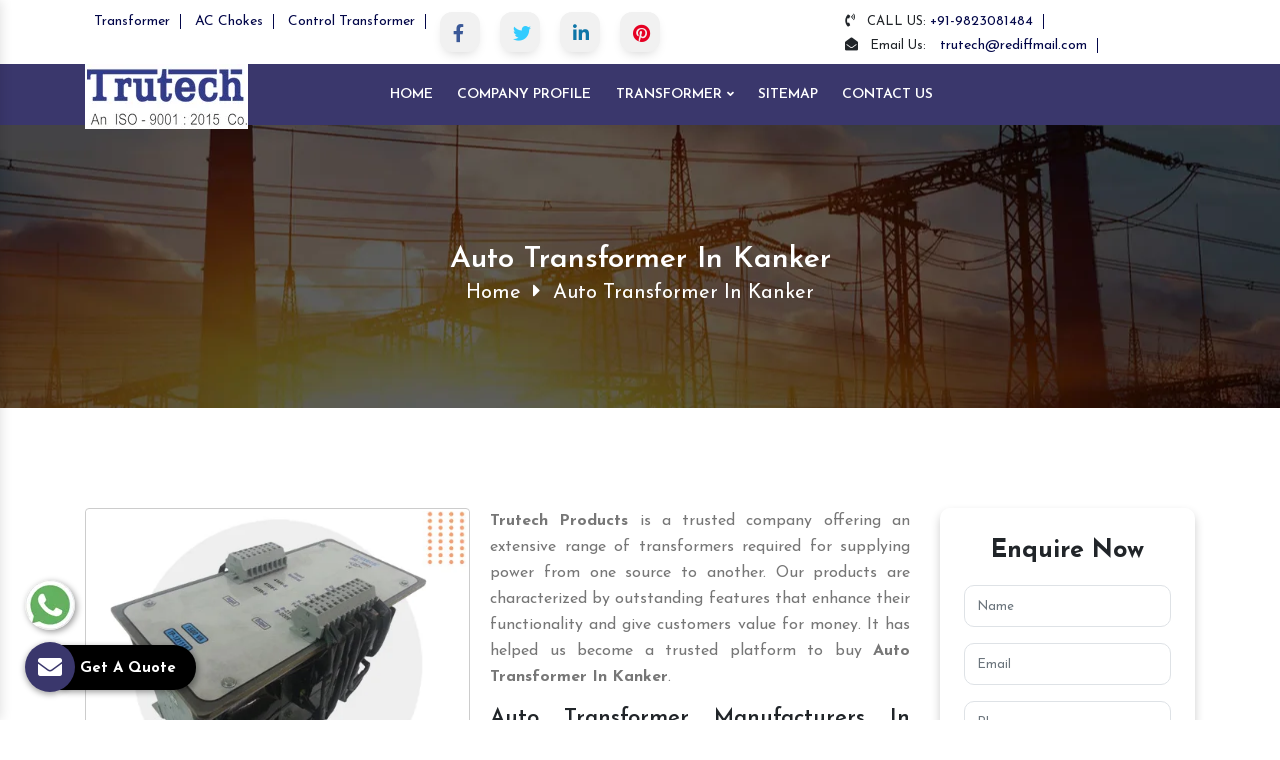

--- FILE ---
content_type: text/html; charset=UTF-8
request_url: https://www.transformersinpune.com/kanker/auto-transformer.html
body_size: 10806
content:
<!doctype html>
<html lang="en">
<head>
<meta charset="utf-8">
<meta name="viewport" content="width=device-width, initial-scale=1, shrink-to-fit=no">
<meta http-equiv="X-UA-Compatible" content="IE=edge">
<base href="https://www.transformersinpune.com/">
<title>Auto Transformer In Kanker | Auto Transformer Manufacturers Suppliers Kanker</title>
<meta name="keywords" content="Auto Transformer, Auto Transformer In Kanker, Auto Transformer Manufacturers In Kanker, Auto Transformer Suppliers In Kanker, Auto Transformer Exporters, Best Auto Transformer In Kanker" />
<meta name="description" content="Get Auto Transformer in Kanker. Trutech Products a Auto Transformer Manufacturers and suppliers in Kanker, exporters offer superior quality of Auto Transformer at best price" />
<link rel="canonical" href="https://www.transformersinpune.com/kanker/auto-transformer.html"/>
<meta name="distribution" content="global">
<meta name="language" content="English">
<meta name="rating" content="general">
<meta name="ROBOTS" content="index, follow"/>
<meta name="revisit-after" content="Daily">
<meta name="googlebot" content="index, follow">
<meta name="bingbot" content="index, follow">
<link rel="shortcut icon" type="image/x-icon" href="favicon.ico">
<meta property="og:title" content="Auto Transformer In Kanker | Auto Transformer Manufacturers Suppliers Kanker">
<meta property="og:site_name" content="Trutech Products">
<meta property="og:url" content="https://www.transformersinpune.com/kanker/auto-transformer.html">
<meta property="og:description" content="Get Auto Transformer in Kanker. Trutech Products a Auto Transformer Manufacturers and suppliers in Kanker, exporters offer superior quality of Auto Transformer at best price">
<meta property="og:type" content="website">
<meta property="og:image" content="https://www.transformersinpune.com/images/trutech-products-logo.png">
<meta name="twitter:card" content="summary_large_image">
<meta property="twitter:domain" content="www.transformersinpune.com">
<meta property="twitter:url" content="https://www.transformersinpune.com/kanker/auto-transformer.html">
<meta name="twitter:title" content="Auto Transformer In Kanker | Auto Transformer Manufacturers Suppliers Kanker">
<meta name="twitter:description" content="Get Auto Transformer in Kanker. Trutech Products a Auto Transformer Manufacturers and suppliers in Kanker, exporters offer superior quality of Auto Transformer at best price">
<meta name="twitter:image" content="https://www.transformersinpune.com/images/trutech-products-logo.png">
<link rel="stylesheet" href="https://webclickindia.co.in/smtp/css/mail.css">
<script>
document.write("<link rel=\"stylesheet\" href=\"default/css/all.min.css\" \/>");
document.write("<link rel=\"stylesheet\" href=\"default/css/bootstrap.min.css\" \/>");
document.write("<link rel=\"stylesheet\" href=\"default/css/owl.carousel.css\" \/>");
document.write("<link rel=\"stylesheet\" href=\"default/css/animate.css\" \/>");
document.write("<link rel=\"stylesheet\" href=\"default/css/jquery.fancybox.min.css\" \/>");
document.write("<link rel=\"stylesheet\" href=\"default/style.css\" \/>");
document.write("<link rel=\"stylesheet\" href=\"default/css/responsive.css\" \/>");
document.write("<link rel=\"stylesheet\" href=\"default/css/ma5-menu.min.css\" \/>");
document.write("<link rel=\"stylesheet\" href=\"default/css/ResponsiveAccordianMenu.css\" \/>");
</script>
<!-- Global site tag (gtag.js) - Google Analytics -->
<script async src="https://www.googletagmanager.com/gtag/js?id=G-HVM5Y3JGNJ"></script>
<script>
  window.dataLayer = window.dataLayer || [];
  function gtag(){dataLayer.push(arguments);}
  gtag('js', new Date());

  gtag('config', 'G-HVM5Y3JGNJ');
</script><script type="application/ld+json">
{
  "@context": "https://schema.org",
  "@type": "Organization",
  "name": "Trutech Products",
  "url": "https://www.transformersinpune.com/",
  "logo": "https://www.transformersinpune.com/images/trutech-products-logo.png",
  "contactPoint": {
    "@type": "ContactPoint",
    "telephone": "9823081484",
    "contactType": "customer service",
    "areaServed": "IN",
    "availableLanguage": "en"
  },
  "sameAs": "https://www.transformersinpune.com/"
}
</script>


<script type="application/ld+json">
{
  "@context": "https://schema.org",
  "@type": "LocalBusiness",
  "name": "Trutech Products",
  "image": "https://www.transformersinpune.com/images/trutech-products-logo.png",
  "@id": "",
  "url": "https://www.transformersinpune.com/",
  "telephone": "9823081484",
  "priceRange": "NA",
  "address": {
    "@type": "PostalAddress",
    "streetAddress": "Office- 12, Soba Market, 463 / 464, BudhwarPeth",
    "addressLocality": "Pune",
    "postalCode": "411002",
    "addressCountry": "IN"
  },
  "geo": {
    "@type": "GeoCoordinates",
    "latitude": 18.5158792,
    "longitude": 73.85803969999999
  },
  "openingHoursSpecification": {
    "@type": "OpeningHoursSpecification",
    "dayOfWeek": [
      "Tuesday",
      "Wednesday",
      "Thursday",
      "Friday",
      "Saturday",
      "Monday"
    ],
    "opens": "09:30",
    "closes": "18:00"
  },
  "sameAs": "https://www.transformersinpune.com/" 
}
</script>


</head><body>
<main>
<div class="top-header-style-1 py-2">
<div class="container">
<div class="row">
<div class="col-lg-4 col-md-4 col-sm-12 col-xs-12 text-center float-left">
<ul class="contact-info">
 <li><a href="kanker/transformer.html" title="Transformer">Transformer </a></li>
 <li><a href="kanker/ac-chokes.html" title="AC Chokes"> AC Chokes  </a></li>
 <li><a href="kanker/control-transformer.html" title="Control Transformer">Control Transformer</a></li>
</ul>
</div>
<div class="col-lg-4 col-md-4 col-sm-12 col-xs-12">
<div class="social-media-item">
                  <ul>
                  <ul>
                    

                     <li><a class="btn facebook" href="https://www.facebook.com/trutechproducts/" target="_blank" title="Facebook"><i class="fab fa-facebook-f"></i></a></li>
                     <li><a class="btn twitter" href="https://twitter.com/TrutechPune" target="_blank" title="Twitter"><i class="fab fa-twitter"></i></a></li>
                     <li><a class="btn linkedin" href="https://www.linkedin.com/company/trutech-products" target="_blank" title="Linkedin"><i class="fab fa-linkedin-in"></i></a></li>
                     <li><a class="btn pinterest" href="https://in.pinterest.com/Trutechproduct/" target="_blank" title="Pinterest"><i class="fab fa-pinterest"></i></a></li>
                 
					</ul>
               </div>
</div>
<div class="col-lg-4 col-md-4 col-sm-12 col-xs-12 float-right">
<ul class="contact-info contact-info-2 float-right">
<li>
<i class="fas fa-phone-volume mr-2"></i>
CALL US: <a href="tel:+91-9823081484" title="+91-9823081484" class="hk-hide">+91-9823081484</a>
</li>
<li>
<i class="fas fa-envelope-open mr-2"></i>
Email Us: <a href="mailto:trutech@rediffmail.com" title="trutech@rediffmail.com">trutech@rediffmail.com</a>
</li>
</ul>
</div>
</div>
</div>
</div>
<header class="inner-header">
<div class="container">
<div class="row">
<div class="col-12 row header-row">
<div class="col-lg-3 col-md-3 col-sm-3 col-xs-12 logo lono-inner">
<a href="./" title=""><img src="images/trutech-products-logo.jpg" alt="" title="" class=""></a>
</div>
<div class="col-lg-9 col-md-9 col-sm-9 col-xs-12 navigation">
<div class="navbar-area">
<div class="fennec-mobile-nav">
<div class="logo">
<a href="/" title="Trutech Products"><img src="images/trutech-products-logo.jpg" alt="Trutech Products" title="Trutech Products"></a>
</div>
</div>
<div class="fennec-nav">
<div class="container">
<nav class="navbar navbar-expand-md navbar-light">
<div class="collapse navbar-collapse mean-menu" id="navbarSupportedContent" style="display: block;">
<ul class="navbar-nav">
<li class="nav-item"><a href="/" class="nav-link active" title="Home">Home </a>
</li>
<li class="nav-item"><a href="company-profile.html" class="nav-link" title="Company Profile">Company Profile <i class="flaticon-down-arrow"></i></a></li>
<li class="nav-item">
                                       <a href="kanker/transformer.html" class="nav-link" title="Transformer">Transformer <i class="fas fa-angle-down"></i></a>
                                       <ul class="dropdown-menu">
                                                                                    <li class="nav-item">
                                             <a href="kanker/control-transformer.html" title="Control Transformer" class="nav-link">Control Transformer</a>
                                             <ul class="dropdown-menu ">
                                                                                             </ul>
                                          </li>
                                                                                    <li class="nav-item">
                                             <a href="kanker/step-down-transformer.html" title="Step Down Transformer" class="nav-link">Step Down Transformer</a>
                                             <ul class="dropdown-menu ">
                                                                                             </ul>
                                          </li>
                                                                                    <li class="nav-item">
                                             <a href="kanker/isolation-transformer.html" title="Isolation Transformer" class="nav-link">Isolation Transformer</a>
                                             <ul class="dropdown-menu ">
                                                                                             </ul>
                                          </li>
                                                                                    <li class="nav-item">
                                             <a href="kanker/three-phase-transformer.html" title="Three Phase Transformer" class="nav-link">Three Phase Transformer</a>
                                             <ul class="dropdown-menu ">
                                                                                             </ul>
                                          </li>
                                                                                    <li class="nav-item">
                                             <a href="kanker/ac-chokes.html" title="AC Chokes" class="nav-link">AC Chokes</a>
                                             <ul class="dropdown-menu ">
                                                                                             </ul>
                                          </li>
                                                                                    <li class="nav-item">
                                             <a href="kanker/dc-chokes.html" title="DC Chokes" class="nav-link">DC Chokes</a>
                                             <ul class="dropdown-menu ">
                                                                                             </ul>
                                          </li>
                                                                                    <li class="nav-item">
                                             <a href="kanker/auto-transformer.html" title="Auto Transformer" class="nav-link">Auto Transformer</a>
                                             <ul class="dropdown-menu ">
                                                                                             </ul>
                                          </li>
                                                                                    <li class="nav-item">
                                             <a href="kanker/rectifier-transformer.html" title="Rectifier Transformer" class="nav-link">Rectifier Transformer</a>
                                             <ul class="dropdown-menu ">
                                                                                             </ul>
                                          </li>
                                                                                    <li class="nav-item">
                                             <a href="kanker/special-purpose-transformer.html" title="Special Purpose Transformer" class="nav-link">Special Purpose Transformer</a>
                                             <ul class="dropdown-menu ">
                                                                                             </ul>
                                          </li>
                                                                                    <li class="nav-item">
                                             <a href="kanker/wire-wound-resistors.html" title="Wire Wound Resistors" class="nav-link">Wire Wound Resistors</a>
                                             <ul class="dropdown-menu ">
                                                                                             </ul>
                                          </li>
                                                                                    <li class="nav-item">
                                             <a href="kanker/dynamic-braking-resistor.html" title="Dynamic Braking Resistor" class="nav-link">Dynamic Braking Resistor</a>
                                             <ul class="dropdown-menu ">
                                                                                             </ul>
                                          </li>
                                                                                    <li class="nav-item">
                                             <a href="kanker/resistive-load-bank.html" title="Resistive Load Bank" class="nav-link">Resistive Load Bank</a>
                                             <ul class="dropdown-menu ">
                                                                                             </ul>
                                          </li>
                                                                                    <li class="nav-item">
                                             <a href="kanker/inductive-load-bank.html" title="Inductive Load Bank" class="nav-link">Inductive Load Bank</a>
                                             <ul class="dropdown-menu ">
                                                                                             </ul>
                                          </li>
                                                                                 </ul>
                                    </li>
									                                    <li class="nav-item"><a href="sitemap.html" class="nav-link" title="Sitemap">Sitemap</a></li>
                                    <li class="nav-item"><a href="contact-us.html" class="nav-link" title="Contact Us">Contact Us</a></li>
</ul>
<button class="ma5menu__toggle inner-page-button" type="button">
<span class="ma5menu__icon-toggle"></span> <span class="ma5menu__sr-only">Menu</span>
</button>
</div>
</nav>
</div>
</div>
<nav class="navbar navbar-expand-md navbar-light mobile-menu">
<div style="display: none;">
<ul class="site-menu">
<li><a href="/" title="Home">Home </a></li>
<li><a href="company-profile.html"title="Company Profile">Company Profile <i class="flaticon-down-arrow"></i></a></li>
<li>
<a href="kanker/transformer.html" title="Transformer">Transformer</a>
<ul>
<li>
<a href="kanker/control-transformer.html" title="Control Transformer">Control Transformer</a>
<ul>
</ul>
</li>
<li>
<a href="kanker/step-down-transformer.html" title="Step Down Transformer">Step Down Transformer</a>
<ul>
</ul>
</li>
<li>
<a href="kanker/isolation-transformer.html" title="Isolation Transformer">Isolation Transformer</a>
<ul>
</ul>
</li>
<li>
<a href="kanker/three-phase-transformer.html" title="Three Phase Transformer">Three Phase Transformer</a>
<ul>
</ul>
</li>
<li>
<a href="kanker/ac-chokes.html" title="AC Chokes">AC Chokes</a>
<ul>
</ul>
</li>
<li>
<a href="kanker/dc-chokes.html" title="DC Chokes">DC Chokes</a>
<ul>
</ul>
</li>
<li>
<a href="kanker/auto-transformer.html" title="Auto Transformer">Auto Transformer</a>
<ul>
</ul>
</li>
<li>
<a href="kanker/rectifier-transformer.html" title="Rectifier Transformer">Rectifier Transformer</a>
<ul>
</ul>
</li>
<li>
<a href="kanker/special-purpose-transformer.html" title="Special Purpose Transformer">Special Purpose Transformer</a>
<ul>
</ul>
</li>
<li>
<a href="kanker/wire-wound-resistors.html" title="Wire Wound Resistors">Wire Wound Resistors</a>
<ul>
</ul>
</li>
<li>
<a href="kanker/dynamic-braking-resistor.html" title="Dynamic Braking Resistor">Dynamic Braking Resistor</a>
<ul>
</ul>
</li>
<li>
<a href="kanker/resistive-load-bank.html" title="Resistive Load Bank">Resistive Load Bank</a>
<ul>
</ul>
</li>
<li>
<a href="kanker/inductive-load-bank.html" title="Inductive Load Bank">Inductive Load Bank</a>
<ul>
</ul>
</li>
</ul>
</li>
<li><a href="sitemap.html" title="Sitemap">Sitemap</a></li>
<li><a href="contact-us.html" title="Contact Us">Contact Us</a></li>
</ul>
<!-- source for mobile menu end -->
</div>
</nav>
</div>
</div>
</div>
</div>
</div>
</header>   
   
 <style>
   .hei-cus {
   height: 313px;
   object-fit: contain;
   }
</style>
<section class="common-banner">
   <div class="container">
      <div class="inner-title">
         <h1 class="text-white text-center">Auto Transformer In Kanker</h1>
      </div>
      <div class="row">
         <ul class="text-center w-100">
            <li class="list-inline-item"><a href="/" class="text-white">Home</a></li>
            <li class="list-inline-item"><i class="fas fa-caret-right text-white"></i></li>
            <li class="list-inline-item text-white">Auto Transformer In Kanker</li>
         </ul>
      </div>
   </div>
</section>
<section class="product-details">
   <div class="container">
      <div class="row">
         <div class="col-lg-9 col-md-9 col-sm-9 col-xs-12 details-product">
                        <div class="cover-product detail-last">
               <div class="zoom-effect">
                  <img src="images/products/img-auto-transformer.jpg" alt="Auto Transformer Manufacturers In Kanker" title="Auto Transformer Manufacturers In Kanker" class="image-zoom w-100 rounded hei-cus">
                  <div class="overlay-zoom">
                     <div class="text-zoom"></div>
                  </div>
               </div>
            </div>
            <div class="cover-product-this">
              <p style="text-align:justify"><strong>Trutech Products</strong> is a trusted company offering an extensive range of transformers required for supplying power from one source to another. Our products are characterized by outstanding features that enhance their functionality and give customers value for money. It has helped us become a trusted platform to buy <strong>Auto Transformer In Kanker</strong>.</p>

<h2>Auto Transformer Manufacturers In Kanker</h2>

<p style="text-align:justify">Our focus is to bring forth flawless solutions. We are now noted among paramount <strong>Auto Transformer Manufacturers in Kanker</strong>. Our team of experienced engineers and supervisors help us keep a tab on the quality and meet manufacturing and quality standards without any compromise at any stage.</p>

<h3>Auto Transformer Suppliers In Kanker</h3>

<p style="text-align:justify">To make our range available, we also provide timely delivery, being one of the best <strong>Auto Transformer Exporters and Suppliers in Kanker</strong>. The use of the latest technology and customer-centric approach has helped us gain such great credibility. Dial our number now to place your order or discuss more.</p>
            </div>
            <div class="listing-product">
                           </div>
			         </div>
         <div class="col-xl-3 col-lg-3 col-md-3 col-sm-3 col-xs-12 form-side ">
            <div class="white-wrap bg-white p-4 box-shadow" id="innerenquiry-form">
<span class="font-weight-bold text-body d-block text-center mb-3">Enquire Now</span>
<form action="enquiries/add" method="post">
<p id="innersuccessmsg"></p>
<div class="overlaysan"></div>
<input type="hidden" name="enquiry_for" value="Enquiry For Contact Us">
   <input type="hidden" name="page_url" value="https://www.transformersinpune.com/kanker/auto-transformer.html">
  <div class="form-group">
	 <input type="text" class="form-control" name="name" placeholder="Name" required="">
  </div>
  <div class="form-group">
	 <input type="email" class="form-control" name="email" placeholder="Email" required="">
  </div>
  <div class="form-group">
	 <input type="text" class="form-control" name="mobile" onkeypress="return event.charCode >= 48 &amp;&amp; event.charCode <= 57 || event.charCode == 43 || event.charCode == 45 || event.charCode == 0" minlength="10" maxlength="15" placeholder="Phone" required="">
  </div>
  <div class="form-group">
	 <input type="text" class="form-control" name="address" placeholder="Address">
  </div>
  <div class="form-group">
	 <textarea class="form-control" rows="3" name="message" placeholder="Message"></textarea>
  </div>
  <div class="form-group">
	 <button type="submit" class="btn btn-primary orange" title="Submit Enquiry">Submit Message</button>
  </div>
</form>
</div>            <div class="two-links mt-4">
               <ul>
                  <li class="list-inline-item"><a href="tel:+91-9823081484" title="+91-9823081484" class="text-white" >Call Now</a></li>
                  <li class="list-inline-item"><button type="button" class="text-white border-0" data-toggle="modal" data-target=".bd-example-modal-lg" title="Get a Quote">Get a Quote</button></li>
               </ul>
            </div>
            <div class="modal fade bd-example-modal-lg" tabindex="-1" role="dialog" aria-labelledby="myLargeModalLabel" aria-hidden="true">
               <div class="modal-dialog modal-lg">
                  <div class="modal-content">
                     <span class="modal-title large-row">Get a Quote</span>
                     <button type="button" class="close" data-dismiss="modal" aria-hidden="true">×</button>
                     <div class="row p-2">
                        <div class="col-lg-7 col-md-7">
                           <div class="product_popup">
                              <div class="product_popup_image">
                                 <img class="productImage w-100 mb-4" src="images/products/img-auto-transformer.jpg" alt="Auto Transformer" title="Auto Transformer">
                              </div>
                              <h6><span class="productPopName">Auto Transformer</span></h6>
                              <p class="productPopContent"> </p>
                           </div>
                        </div>
                        <div class="col-lg-5 col-md-5" id="sliderhomeenquiry-form">
   <div class="alert alert-warning EmessageBoxPop" style="display: none;">
	  <span class="EmessagePop"></span>
   </div>
   <div class="alert alert-success SmessageBoxPop" style="display: none;">
	  <span class="SmessagePop"></span>
   </div>
   <form role="form" name="contact-form" method="post" id="product_pop_form">
   <p id="sliderhomeenquirysuccessmsg"></p>
   <div class="overlaysan"></div>
	  <div class="form-group">
		 <input tabindex="001" class="form-control" type="text" name="name" placeholder="Name*" value="" id="fullName" required="">
	  </div>
	  <div class="form-group">
		 <input tabindex="002" class="form-control" type="email" name="email" placeholder="Your Email ID*" value="" id="emailID" required="">
	  </div>
	  <div class="form-group">
		 <input tabindex="003" class="form-control" type="tel" name="mobile" placeholder="Your Phone No*" onkeypress="return event.charCode >= 48 &amp;&amp; event.charCode <= 57 || event.charCode == 43 || event.charCode == 45 || event.charCode == 0" minlength="10" maxlength="15" required="">
	  </div>
	  <div class="form-group">
		 <input tabindex="005" class="form-control locationName pac-target-input" type="text" name="address" placeholder="Your Location">
	  </div>
	 
	  <div class="form-group">
		 <textarea tabindex="007" class="form-control" name="message" id="yourMessage" placeholder="Your Message"></textarea>
	  </div>
	  <div class="form-group">
		 <button tabindex="008" class="modal_btn" type="submit" name="submit" value="Submit" data-submit="...Sending">Submit</button>
	  </div>
   </form>
</div>                     </div>
                  </div>
               </div>
            </div>
                   </div>
      </div>
   </div>
</section>

<section class="random-block py-4">
<div class="container">
<div class="row">
<!-- <div class="col-xl-6 col-lg-6 col-md-6 col-sm-12 col-xs-12 content-side-product-details align-self-center">
<span>Heading Comes Here</span>
<p>It was popularised in the 1960s with the release of Letraset sheets containing Lorem Ipsum passages, and more recently with desktop publishing software like Aldus PageMaker including versions of Lorem Ipsum. It was popularised in the 1960s with the release of Letraset sheets containing Lorem Ipsum passages, and more recently with desktop publishing software like Aldus PageMaker including versions of Lorem Ipsum.</p>
</div> -->
<div class="col-xl-12 col-lg-12 col-md-12 col-sm-12 col-xs-12 content-side-faq-details align-self-center">
<div class="col-md-12 margin-set">
<div class="twd_container">
<!-- responsive accordian -->


<div id="AP7" class="expandContent">
<h3 class="header">
<div class="headerColumn1">Why You Are The Best Auto Transformer Manufacturers?</div>
<div class="headerColumn2 expand"><img src="default/images/plus.png" /></div>
<div class="expandedContentClearFloat"></div>
</h3>
<div class="expandedContent"> <p style="text-align:justify">We are one of the leading <strong>Auto Transformer Manufacturers in Pune</strong> who are committed to offering you nothing but the best. We have an in-house manufacturing unit. We use cut-edge tools, modern machinery, and innovative ideas to supply the highly <strong>Auto Transformer</strong>. Our team of experts is our backbone who never minds putting extra effort into bringing the top quality standard and highly efficient <strong>Auto Transformer </strong>to you. Our <strong>Auto Transformer </strong>world-class feature makes us the best in the town.</p>
</div>
</div>


<div id="AP8" class="expandContent">
<h3 class="header">
<div class="headerColumn1">What Are The Various Types Of Transformers You Have?</div>
<div class="headerColumn2 expand"><img src="default/images/plus.png" /></div>
<div class="expandedContentClearFloat"></div>
</h3>
<div class="expandedContent"> <p style="text-align:justify">Here is the list of various transformers that we have in our catalog. Have a look at them:</p>

<ul>
	<li style="text-align: justify;">Control Transformer</li>
	<li style="text-align: justify;">Step-Down Transformer</li>
	<li style="text-align: justify;">Step-Up Transformer</li>
	<li style="text-align: justify;">Isolation Transformer</li>
	<li style="text-align: justify;">Three-Phase Transformer</li>
	<li style="text-align: justify;">Auto Transformer</li>
	<li style="text-align: justify;">Rectifier Transformer</li>
	<li style="text-align: justify;">Special Purpose Transformer, etc.</li>
</ul>
</div>
</div>


<div id="AP9" class="expandContent">
<h3 class="header">
<div class="headerColumn1">What Is A Regulation In A Auto Transformer?</div>
<div class="headerColumn2 expand"><img src="default/images/plus.png" /></div>
<div class="expandedContentClearFloat"></div>
</h3>
<div class="expandedContent"> <p style="text-align:justify">The difference between the full load voltage to the no-load voltage is Voltage regulation in <strong>Auto Transformer</strong>. It is expressed in percentages. It is a measure of change in voltage from sending and receiving end of a component.</p>
</div>
</div>


<div id="AP10" class="expandContent">
<h3 class="header">
<div class="headerColumn1">What Is Impedance In Auto Transformer?</div>
<div class="headerColumn2 expand"><img src="default/images/plus.png" /></div>
<div class="expandedContentClearFloat"></div>
</h3>
<div class="expandedContent"> <p style="text-align:justify">The current limiting characteristic in the <strong>Auto Transformer </strong>is called Impedance. It is represented in the percentage. Impedance in a transformer is to determine the interrupting capacity of the switchgear installed to prevent the <strong>Auto Transformer </strong>primary.</p>
</div>
</div>


<div id="AP11" class="expandContent">
<h3 class="header">
<div class="headerColumn1">What Makes Up An Electrical Auto Transformer?</div>
<div class="headerColumn2 expand"><img src="default/images/plus.png" /></div>
<div class="expandedContentClearFloat"></div>
</h3>
<div class="expandedContent"> <p style="text-align:justify">For the proper functioning of the <strong>Auto Transformer</strong>, all its components work together for optimum power regulation. Here are five essential elements of <strong>Auto Transformer</strong>:</p>

<ul>
	<li>Input Connection</li>
	<li>Primary Winding</li>
	<li>Magnetic Core</li>
	<li>Secondary Winding</li>
	<li>Output Connection</li>
</ul>
</div>
</div>


<div id="AP12" class="expandContent">
<h3 class="header">
<div class="headerColumn1">Is It Possible To Change Three Phase To Two Phase Or Vice-Versa?</div>
<div class="headerColumn2 expand"><img src="default/images/plus.png" /></div>
<div class="expandedContentClearFloat"></div>
</h3>
<div class="expandedContent"> <p style="text-align:justify">Yes. It is possible to change three phases to two-phase <strong>Auto Transformer</strong>. It is practically applicable for the standard single phase off-the-shelf <strong>Auto Transformer</strong>. You can apply these typical voltage combinations that will not cause any damage: use 480 volts three phases to 240 volts two phases, or try 240 volts three phases to 480 volts two phases. You can also rehearse 240 volts in three phases to 240 volts in two phases.</p>
</div>
</div>

</div>
</div>
</div>
</div>
</div>
</section><footer class="py-5">
<div class="container">
<div class="row">

<div class="col-xl-4 col-lg-4 col-md-6 col-sm-12 col-xs-12 widget pb-4">
<div class="media">
<img class="mr-3 w-25" src="default/images/icon-1.jpg" alt="Timely Delivery" title="Timely Delivery">
<div class="media-body">
<span>Timely Delivery</span>
<p class="text-white"> Provide prompt doorstep delivery.</p>
   
</div>
</div>
</div>

<div class="col-xl-4 col-lg-4 col-md-6 col-sm-12 col-xs-12 widget pb-4">
<div class="media">
<img class="mr-3 w-25" src="default/images/icon-2.jpg" alt="Round-The-Clock Support" title="Round-The-Clock Support">
<div class="media-body">
<span>Round-The-Clock Support</span>
<p class="text-white">Provide full customer assistance.</p>
   
</div>
</div>
</div>

<div class="col-xl-4 col-lg-4 col-md-6 col-sm-12 col-xs-12 widget pb-4">
<div class="media">
<img class="mr-3 w-25" src="images/icon-a.png" alt="Competitive Prices" title="Competitive Prices Best Prices">
<div class="media-body">
<span>Competitive Prices</span>
<p class="text-white"> Our prices are reasonable to fit your budget.</p>
   
</div>
</div>
</div>


<div class="col-xl-3 col-lg-3 col-md-6 col-sm-12 col-xs-12 widget-items mt-5 pt-3">
<span class="text-white mb-3 d-block">Address</span>
<ul class="list-unstyled">
<li class="mb-3">
<div class="media">
<i class="fa fa-map-marker mr-3" aria-hidden="true"></i>
<div class="media-body">
<p class="text-muted">Office- 12, Soba Market, 463 / 464, Budhwar Peth, Pune - 411 002 , Maharashtra, India</p>
</div>
</div>
</li>

<li class="mb-3">
<div class="media">
<i class="fa fa-phone mr-3" aria-hidden="true"></i>
<div class="media-body"  title="+91-9823081484">
<a href="tel:+91-9823081484" class="text-muted hk-hide" title="+91-9823081484">+91-9823081484</a>
</div>
</div>
</li>

<li>
<div class="media">
<i class="fa fa-envelope mr-3" aria-hidden="true"></i>
<div class="media-body">
<a href="mailto:trutech@rediffmail.com" class="text-muted" title="trutech@rediffmail.com">trutech@rediffmail.com</a>
</div>
</div>
</li>


</ul>

</div>


<div class="col-xl-2 col-lg-2 col-md-6 col-sm-12 col-xs-12 widget-items mt-5 pt-3">
<span class="text-white mb-3 d-block">Quick Links</span>
<ul class="list-unstyled list-quick">
<li><a href="/" title="Home" class="text-muted"> <i class="fa fa-angle-double-right" aria-hidden="true"></i> Home</a></li>
<li><a href="company-profile.html" title="Company Profile" class="text-muted"> <i class="fa fa-angle-double-right" aria-hidden="true"></i> Company Profile</a></li>
<li><a href="sitemap.html" title="Sitemap" class="text-muted"> <i class="fa fa-angle-double-right" aria-hidden="true"></i> Sitemap</a></li>
<li><a href="our-presence.html" title="Our Presence" class="text-muted"> <i class="fa fa-angle-double-right" aria-hidden="true"></i> Our Presence</a></li>
<li><a href="contact-us.html" title="Contact Us" class="text-muted"> <i class="fa fa-angle-double-right" aria-hidden="true"></i> Contact Us</a></li>

<li><a href="https://www.trutech.co.in/our-website.html" class="text-muted" title="Our Website" target="_blank"> <i class="fa fa-angle-double-right" aria-hidden="true"></i> Our Websites</a></li>
</ul>
</div>
<div class="col-xl-3 col-lg-3 col-md-6 col-sm-12 col-xs-12 widget-items mt-5 pt-3">
<span class="text-white mb-3 d-block">Product Links</span>

<ul class="list-unstyled list-quick">
<li><a href="kanker/transformer.html" title="Transformer Exporter In Kanker" class="text-muted"> <i class="fa fa-angle-double-right" aria-hidden="true"></i> Transformer</a></li>
<li><a href="kanker/control-transformer.html" title="Control Transformer Exporter In Kanker" class="text-muted"> <i class="fa fa-angle-double-right" aria-hidden="true"></i> Control Transformer</a></li>
<li><a href="kanker/step-down-transformer.html" title="Step Down Transformer Exporter In Kanker" class="text-muted"> <i class="fa fa-angle-double-right" aria-hidden="true"></i> Step Down Transformer</a></li>
<li><a href="kanker/isolation-transformer.html" title="Isolation Transformer Exporter In Kanker" class="text-muted"> <i class="fa fa-angle-double-right" aria-hidden="true"></i> Isolation Transformer</a></li>
<li><a href="kanker/three-phase-transformer.html" title="Three Phase Transformer Exporter In Kanker" class="text-muted"> <i class="fa fa-angle-double-right" aria-hidden="true"></i> Three Phase Transformer</a></li>
</ul>
</div>

<div class="col-xl-4 col-lg-4 col-md-6 col-sm-12 col-xs-12 widget-items mt-5 pt-3 align-self-center">
<p class="text-muted"></p>
<a href="company-profile.html" title="Know About More Us" class="d-block text-white mt-3 py-2 rounded text-center  color-change">About More</a>

<div class="social-media text-center">
<ul class="list-unstyled mt-3">
<li class="list-inline-item"><a href="https://www.facebook.com/trutechproducts/" title="Connect With us On Facebook" target="_blank">
  <img src="default/images/facebook.png" alt="Connect With us On Facebook" title="Connect With us On Facebook"></a></li>
<li class="list-inline-item"><a href="https://www.linkedin.com/company/trutech-products" title="Join With Us On LinkedIn" target="_blank">
  <img src="default/images/linkedin.png" alt="Join With Us On LinkedIn" title="Join With Us On LinkedIn"></a></li>

<li class="list-inline-item"><a href="https://in.pinterest.com/Trutechproduct/" title="Follow Us On Pinterest" target="_blank">
  <img src="default/images/pinterest.png" alt="Follow Us On Pinterest" title="Follow Us On Pinterest"></a></li>
</ul>
</div>
</div>

<div class="col-xl-12 col-lg-12 col-md-6 col-sm-12 col-xs-12 widget-items align-self-center text-center">
<p class="text-white">Our Websites</p>
<a href="https://www.transformermanufacturersinpune.com/" target="_blank" class="text-white" title="www.transformermanufacturersinpune.com">www.transformermanufacturersinpune.com| </a> 
<a href="https://www.transformermanufacturersinmumbai.com/" target="_blank" class="text-white" title="www.transformermanufacturersinmumbai.com">www.transformermanufacturersinmumbai.com| </a> 
<a href="https://www.trutech.co.in/" target="_blank" class="text-white" title="www.trutech.co.in">www.trutech.co.in|</a>
<a href="https://www.transformermanufacturersindia.in/" target="_blank" class="text-white" title="www.transformermanufacturersindia.in">www.transformermanufacturersindia.in</a>
</div>


</div>
</div>
</footer>

<!-- footer-bottom -->
<div class="footer-bottom">
<div class="container">
<div class="row">
<div class="col-md-12 col-sm-12 text-left company-side">
<p>Copyright © 2026 Trutech Products | All Rights Reserved. Website Designed &amp; SEO By Webclick® Digital Pvt. Ltd. <a href="https://www.webclickindia.com" target="_blank" title="Website Designing Company in Delhi India">Website Designing Company India</a></p>
</div>
</div>
</div>
</div>
<!-- navbar fixed-bottom bg-color-blue -->
<nav class="navbar fixed-bottom bg-color-blue">
<div class="container">
<div class="row">
<div class="text-center">
<ul class="d-block w-100 text-center">
<li class="list-inline-item m-0"><a href="https://www.facebook.com/trutechproducts/" target="_blank" class="navbar-brand mr-0" title="Connect With us On Facebook"><img src="default/images/facebook-small.png" alt="Like Us On Facebook" title="Like Us On Facebook" class="w-100"></a></li>

<li class="list-inline-item m-0"><a href="https://twitter.com/TrutechPune" target="_blank" class="navbar-brand mr-0" title="Follow Us On Twitter"><img src="default/images/twitter-small.png" alt="Follow On Twitter" title="Follow On Twitter" class="w-100"></a></li>

<li class="list-inline-item m-0"><a href="https://www.linkedin.com/company/trutech-products" target="_blank" class="navbar-brand mr-0" title="Join With Us On LinkedIn"><img src="default/images/linkedin-small.png" alt="Follow On LinkedIn" tit="Follow On LinkedIn" class="w-100"></a></li>

<li class="list-inline-item m-0"><a href="https://in.pinterest.com/Trutechproduct/" title="Follow On Pinterest" target="_blank">
  <img src="default/images/pintrest.png" alt="Follow On Pinterest" title="Follow On Pinterest"></a></li>

</ul>
</div>
</div>
</div>
</nav>
</main>  	
<img src="default/images/top.png" id="toTop" title="Go To Top" alt="Go To Top" style="display: block;">


<a class="enquiry" data-toggle="modal" data-target="#myModal" title="Send Enquiry">
  <i class="fa fa-envelope"></i>
  <strong>Get A Quote</strong></a>

  <div class="modal fade" id="myModal" tabindex="-1" role="dialog">
  <div class="modal-dialog modal-sm">
    <div class="modal-content">
      <div class="modal-header">
        <button type="button" class="close" data-dismiss="modal" aria-hidden="true">&times;
        </button>
        <span class="modal-title">Get A Quote</span>
      </div>
      <div class="modal-body" id="homepopupenquiry-form">
        <p class="send_p">If you have a urgent requirement please fill the form or dial contact number: <span>+91-9823081484</span></p>
		<p id="homepopupenquirysuccessmsg"></p>
		<div class="overlaysan"></div>
        <form action="enquiries/add" method="post">
          <div class="alert alert-warning EmessageBoxBottom" style="display: none;">
            <span class="EmessageBottom"></span>
          </div>
          <div class="alert alert-success SmessageBoxBottom" style="display: none;">
            <span class="SmessageBottom"></span>
          </div>
<input type="hidden" name="enquiry_for" value="Enquiry For Contact Us">
                   <input type="hidden" name="page_url" value="https://www.transformersinpune.com/kanker/auto-transformer.html">
          <div class="row">
            <div class="col-lg-12">
              <div class="form-group">
                <input tabindex="1" class="form-control" type="text" name="name" id="nameBottom" placeholder="Your Name*" value="" required />
              </div>
            </div>
            <div class="col-lg-12">
              <div class="form-group">
                <input tabindex="2" class="form-control" type="text" name="email" id="emailBottom" value="" placeholder="Your Email*" required />
              </div>
            </div>
            <div class="col-lg-12">
              <div class="form-group">
                <input tabindex="3" class="form-control" type="text" name="mobile" id="mobileBottom" value="" placeholder="Your Mobile Number*" onkeypress="return event.charCode >= 48 &amp;&amp; event.charCode <= 57 || event.charCode == 43 || event.charCode == 45 || event.charCode == 0" minlength="10" maxlength="15" required />
              </div>
            </div>
            <div class="col-lg-12">
              <div class="form-group">
                <input tabindex="4" class="form-control locationBottom" type="text" name="address" value="" placeholder="Your Address" id="autocomplete">
              </div>
            </div>
            <div class="col-lg-12">
              <div class="form-group">
                <textarea tabindex="5" class="form-control" name="message" id="messageBottom" placeholder="Your Message*"  ></textarea>
              </div>
            </div>
            <div class="col-lg-12">
              <button tabindex="7" class="modal_btn" type="submit" name="submit" value="Submit" data-submit="...Sending" title="Submit Enquiry">Submit</button>
            </div>
          </div>
        </form>
      </div>
    </div>
  </div>
</div>
<div class="whats-app-icon">
<a href="https://api.whatsapp.com/send?phone=919823081484&text=Hello%20Trutech%20Products%2C%20would%20like%20to%20know%20more%20details%20about%20your%20products%2C%20Please%20send%20more%20details." target="_blank"><img src="default/images/whats-app-icon.png" alt="Whatsapp" title="Whatsapp"></a>
</div>
<script src="https://code.jquery.com/jquery-1.12.3.min.js"></script> 	
<script>
document.write("<script type=\"text/javascript\" src=\"default/js/jquery-2.2.4.min.js\"><\/script>");
document.write("<script type=\"text/javascript\" src=\"default/js/bootstrap.min.js\"><\/script>");
document.write("<script type=\"text/javascript\" src=\"default/js/owl.carousel.js\"><\/script>");
document.write("<script type=\"text/javascript\" src=\"default/js/custom.js\"><\/script>");
document.write("<script type=\"text/javascript\" src=\"default/js/wow.js\"><\/script>");
document.write("<script type=\"text/javascript\" src=\"default/js/ma5-menu.min.js\"><\/script>");
document.write("<script type=\"text/javascript\" src=\"default/js/jquery.fancybox.min.js\"><\/script>");
document.write("<script type=\"text/javascript\" src=\"default/js/ResponsiveAccordianMenu.js\"><\/script>");
</script>
<script src="https://webclickindia.co.in/smtp/js/mail.js"></script>
</body>
</html>

--- FILE ---
content_type: text/css
request_url: https://www.transformersinpune.com/default/css/owl.carousel.css
body_size: 404
content:
.owl-carousel .owl-wrapper:after{content:".";display:block;clear:both;visibility:hidden;line-height:0;height:0}.owl-carousel{position:relative;width:100%;-ms-touch-action:pan-y}.owl-carousel .owl-wrapper{display:none;position:relative;-webkit-transform:translate3d(0px,0px,0px)}.owl-carousel .owl-wrapper-outer{overflow:hidden;position:relative;width:100%;top:6px}.owl-carousel .owl-wrapper-outer.autoHeight{-webkit-transition:height 500ms ease-in-out;-moz-transition:height 500ms ease-in-out;-ms-transition:height 500ms ease-in-out;-o-transition:height 500ms ease-in-out;transition:height 500ms ease-in-out}.owl-carousel .owl-item{float:left}.owl-controls .owl-page,.owl-controls .owl-buttons div{cursor:pointer}.owl-controls{-webkit-user-select:none;-khtml-user-select:none;-moz-user-select:none;-ms-user-select:none;user-select:none;-webkit-tap-highlight-color:rgba(0,0,0,0)}.owl-carousel .owl-wrapper,.owl-carousel .owl-item{-webkit-backface-visibility:hidden;-moz-backface-visibility:hidden;-ms-backface-visibility:hidden;-webkit-transform:translate3d(0,0,0);-moz-transform:translate3d(0,0,0);-ms-transform:translate3d(0,0,0)}.owl-controls.clickable{display:block!important}.owl-buttons{width:40px;height:40px;font-size:0;position:absolute;top:0;background:transparent;border:1px solid transparent;left:49px;display:none}.owl-buttons .owl-next,.owl-prev{width:30px;height:10px;font-size:0;position:absolute;top:0;background:transparent;border:1px solid transparent;left:49px}.owl-next:hover{color:#16639f!important}.owl-prev:hover{color:#16639f!important}.owl-prev:before{content:url(../images/left.png);position:absolute;top:6px;left:4px}.owl-next:after{font:normal normal normal 14px/1 FontAwesome;font-size:40px}.owl-next:after{content:url(../images/right.png);position:absolute;color:#fff;top:-2px;left:5px}div#owl-demo{text-align:center}.owl-prev{background:#87c62b;width:40px;height:40px;position:absolute;left:0;top:140px!important}.owl-next{background:#87c62b!important;width:40px!important;height:40px!important;position:absolute!important;right:111px!important;left:985px!important;top:140px!important}

--- FILE ---
content_type: text/css
request_url: https://www.transformersinpune.com/default/style.css
body_size: 17965
content:
@import url('https://fonts.googleapis.com/css2?family=Josefin+Sans:ital,wght@0,100;0,200;0,300;0,400;0,500;0,600;0,700;1,100;1,200;1,300;1,400;1,500;1,600;1,700&display=swap');
@import url('https://fonts.googleapis.com/css2?family=Montserrat:wght@900&display=swap');
h1,h2,h3,h4,h5,h6{font-size: 30px; margin: 0px; padding: 0px; font-weight: 600; font-family: 'Josefin Sans', sans-serif; text-transform: capitalize !important;}
ul{padding: 0px; margin: 0px; list-style-type: none;}
li{padding: 0px; margin: 0px; font-size: 15px;

}
a{font-size: 16px; font-family: 'Josefin Sans', sans-serif;}
a:hover{text-decoration: none;}
p{font-size: 16px; padding: 0px; margin: 0px; font-family: 'Josefin Sans', sans-serif; line-height: 25px; color: #44423e;}
body{padding: 0px; margin: 0px; box-sizing: content-box;}
span{padding: 0px; margin: 0px; font-family: 'Josefin Sans', sans-serif;}
input{ font-family: 'Josefin Sans', sans-serif;}
textarea{ font-family: 'Josefin Sans', sans-serif;}
li{font-family: 'Josefin Sans', sans-serif;}
/*css*/
header{background: #3a376c; position: absolute; width: 100%;}
.fennec-mobile-nav {  display: none;}
.fennec-mobile-nav.mean-container .mean-nav ul li a.active {  color: #02298a;}
.fennec-mobile-nav .others-option {  position: absolute;  text-align: center;  right: 48px;  top: 14px;  width: 21%;}
.fennec-mobile-nav .others-option .option-item {  color: #141414;  display: inline-block;  margin-right: 10px;  position: relative;  line-height: initial;}
.fennec-mobile-nav .others-option .option-item:last-child {  margin-right: 0;}
.fennec-mobile-nav .others-option .option-item .search-btn {  cursor: pointer;}
.fennec-mobile-nav .others-option .option-item .search-btn::before {  font-size: 17px;}
.fennec-mobile-nav .others-option .option-item .close-btn {  cursor: pointer;  display: none;  font-size: 17px;}
.fennec-mobile-nav .others-option .option-item .close-btn.active {  display: block;}
.fennec-mobile-nav .others-option .option-item a {  color: #141414;}
.fennec-mobile-nav .others-option .option-item a i::before {  font-size: 17px;}
.fennec-mobile-nav .others-option .option-item a span {  display: inline-block;  width: 15px;  height: 15px;  background: -webkit-gradient(linear, left top, right top, from(#fc4a1a), color-stop(#fd6b12), color-stop(#fc8712), color-stop(#faa01f), to(#f7b733));  background: linear-gradient(to right, #fc4a1a, #fd6b12, #fc8712, #faa01f, #f7b733);  border-radius: 50%;  text-align: center;  color: #ffffff;  line-height: 15px;  font-weight: 600;  font-size: 10px;  position: relative;  top: -12px;  left: -12px;}
.fennec-mobile-nav .navbar-nav {  overflow-y: auto;  height: 428px;}
.fennec-mobile-nav .search-overlay.search-popup {  width: 265px;  right: -95px;  margin-top: 23px;}
.fennec-mobile-nav .search-overlay.search-popup .search-form .search-input {  width: 95%;}
.navbar-area.is-sticky {  position: fixed;  top: 0;  left: 0;  width: 100%;  z-index: 999;  -webkit-box-shadow: 0 2px 28px 0 rgba(0, 0, 0, 0.06);          box-shadow: 0 2px 28px 0 rgba(0, 0, 0, 0.06);  background-color: #ffffff; -webkit-animation: 500ms ease-in-out 0s normal none 1 running fadeInDown;          animation: 500ms ease-in-out 0s normal none 1 running fadeInDown;}
.navbar-area.is-sticky .fennec-nav {  background-color: #ffffff;}
.navbar-brand {  padding-top: 0;  padding-bottom: 0;}
.fennec-nav {  padding-top: 0;  padding-bottom: 0;}
.fennec-nav .navbar {  padding: 0;}
.fennec-nav .navbar ul {  padding-left: 0;  list-style-type: none;  margin-bottom: 0;}
.fennec-nav .navbar .navbar-nav .nav-item {  position: relative;  padding: 0;}
.fennec-nav .navbar .navbar-nav .nav-item a {  font-size: 14px;  font-weight: 600;  color: #fff;  text-transform: uppercase;  padding: 20px 12px;  position: relative;  z-index: 1;  margin: 0;}
.fennec-nav .navbar .navbar-nav .nav-item a i {  margin-left: 1px;}
.fennec-nav .navbar .navbar-nav .nav-item a i::before {  font-size: 11px;}
.fennec-nav .navbar .navbar-nav .nav-item a::before {  content: '';  position: absolute;  top: 0;  left: 0;  width: 100%;  height: 100%;  background: -webkit-gradient(linear, right top, left top, from(#0575e6), color-stop(#0b5eca), color-stop(#0b47af), color-stop(#083194), to(#021b79));   z-index: -1;  opacity: 0;  visibility: hidden;  -webkit-transition: 0.5s;  transition: 0.5s;}
.fennec-nav .navbar .navbar-nav .nav-item a:hover::before, .fennec-nav .navbar .navbar-nav .nav-item a:focus::before, .fennec-nav .navbar .navbar-nav .nav-item a.active::before {  opacity: 1;  visibility: visible;}
.fennec-nav .navbar .navbar-nav .nav-item .dropdown-menu {  -webkit-box-shadow: 0px 0px 15px 0px rgba(0, 0, 0, 0.1);          box-shadow: 0px 0px 15px 0px rgba(0, 0, 0, 0.1);  background: #ffffff;  position: absolute;  border: none;  top: 80px;  left: 0;  width: 250px;  z-index: 99;  display: block;  opacity: 0;  visibility: hidden;  border-radius: 0;  -webkit-transition: all 0.3s ease-in-out;  transition: all 0.3s ease-in-out;  padding-top: 15px;  padding-left: 5px;  padding-right: 5px;  padding-bottom: 15px;  background-image: linear-gradient(to bottom right, #f0ab39, #f0ab39);}
.fennec-nav .navbar .navbar-nav .nav-item .dropdown-menu li a {  text-transform: capitalize;  padding: 5px 15px;  display: block;  color: #fff;  margin-top: 6px;  font-size: 15px;  font-weight: 600;  transition: 0.5s;}
.fennec-nav .navbar .navbar-nav .nav-item .dropdown-menu li a::before {  display: none;}
.fennec-nav .navbar .navbar-nav .nav-item .dropdown-menu li a::after {  position: absolute; content: '';  height: 100%;  width: 3px;  left: -5px;  background: -webkit-gradient(linear, right top, left top, from(#0575e6), color-stop(#0b5eca), color-stop(#0b47af), color-stop(#083194), to(#021b79));  background-image: linear-gradient(to right, #1ac2f7 , #333);  -webkit-transition: 0.5s;  transition: 0.5s;  opacity: 0;  visibility: hidden;  top: 0;  -webkit-transform: scale(0);          transform: scale(0);}
.fennec-nav .navbar .navbar-nav .nav-item .dropdown-menu li a:hover, .fennec-nav .navbar .navbar-nav .nav-item .dropdown-menu li a:focus, .fennec-nav .navbar .navbar-nav .nav-item .dropdown-menu li a.active {  color: #333;}
.fennec-nav .navbar .navbar-nav .nav-item .dropdown-menu li a:hover::after, .fennec-nav .navbar .navbar-nav .nav-item .dropdown-menu li a:focus::after, .fennec-nav .navbar .navbar-nav .nav-item .dropdown-menu li a.active::after {  opacity: 1;  visibility: visible;  -webkit-transform: scale(1);          transform: scale(1);}
.fennec-nav .navbar .navbar-nav .nav-item .dropdown-menu li a::first-child {  margin-top: 0;}
.fennec-nav .navbar .navbar-nav .nav-item .dropdown-menu li .dropdown-menu {  left: 220px;  top: 0;  opacity: 0;  visibility: hidden;}
.fennec-nav .navbar .navbar-nav .nav-item .dropdown-menu li .dropdown-menu li .dropdown-menu {  left: 220px;  top: 0;  opacity: 0;  visibility: hidden;}
.fennec-nav .navbar .navbar-nav .nav-item .dropdown-menu li .dropdown-menu li:hover .dropdown-menu {  opacity: 1;  visibility: visible;  top: -15px;}
.fennec-nav .navbar .navbar-nav .nav-item .dropdown-menu li:hover .dropdown-menu {  opacity: 1;  visibility: visible;  top: -15px;}
.fennec-nav .navbar .navbar-nav .nav-item:hover .dropdown-menu {  opacity: 1;  visibility: visible;  top: 100%;  margin-top: 0;}
.fennec-nav .others-option {  margin-left: auto;}
.fennec-nav .others-option .option-item {  color: #141414;  display: inline-block;  margin-right: 15px;  position: relative;  line-height: initial;}
.fennec-nav .others-option .option-item:last-child {  margin-right: 0;}
.fennec-nav .others-option .option-item .search-btn {  cursor: pointer;}
.fennec-nav .others-option .option-item .search-btn::before {  font-size: 20px;}
.fennec-nav .others-option .option-item .close-btn {  cursor: pointer;  display: none;  font-size: 20px;}
.fennec-nav .others-option .option-item .close-btn.active {  display: block;}
.fennec-nav .others-option .option-item a {  color: #141414;}
.fennec-nav .others-option .option-item a i::before {  font-size: 20px;}
.fennec-nav .others-option .option-item a span {  display: inline-block;  width: 15px;  height: 15px;  background: -webkit-gradient(linear, left top, right top, from(#fc4a1a), color-stop(#fd6b12), color-stop(#fc8712), color-stop(#faa01f), to(#f7b733));  background: linear-gradient(to right, #fc4a1a, #fd6b12, #fc8712, #faa01f, #f7b733);  border-radius: 50%;  text-align: center;  color: #ffffff;  line-height: 15px;  font-weight: 600;  font-size: 10px;  position: relative;  top: -12px;  left: -12px;}
.search-overlay {  display: none;}
.search-overlay.search-popup {  position: absolute;  top: 100%;  width: 300px;  right: 0; background: #ffffff;  z-index: 2;  padding: 20px;  -webkit-box-shadow: 0px 0px 15px 0px rgba(0, 0, 0, 0.1);          box-shadow: 0px 0px 15px 0px rgba(0, 0, 0, 0.1);  margin-top: 20px;}
.search-overlay.search-popup .search-form {  position: relative;}
.search-overlay.search-popup .search-form .search-input {  display: block;  width: 100%;  height: 40px;  line-height: initial;  border: 1px solid #eeeeee;  padding-left: 10px;  color: #141414;  outline: 0;}
.search-overlay.search-popup .search-form .search-button {  position: absolute;  right: 0;  top: 0;  height: 40px;  background: transparent;  border: none;  width: 40px;  outline: 0;  color: #777777;  -webkit-transition: 0.5s;  transition: 0.5s;}
.search-overlay.search-popup .search-form .search-button:hover, .search-overlay.search-popup .search-form .search-button:focus {  color: #141414;}
.navbar-style-two {  background-color: #f8f8f8;}
.navbar-style-two .fennec-nav {  background-color: #f8f8f8;  padding-top: 15px;  padding-bottom: 15px;  padding-left: 80px;  padding-right: 80px;}
.navbar-style-two .fennec-nav .navbar .navbar-nav {  margin-left: auto;}
.navbar-style-two .fennec-nav .navbar .navbar-nav .nav-item {  padding-top: 15px;  padding-bottom: 15px;}
.navbar-style-two .fennec-nav .navbar .navbar-nav .nav-item a {  padding: 0;  margin: 0 12px;}
.navbar-style-two .fennec-nav .navbar .navbar-nav .nav-item a i {  color: #666666;  -webkit-transition: 0.5s;  transition: 0.5s;}
.navbar-style-two .fennec-nav .navbar .navbar-nav .nav-item a::before {  display: none;}
.navbar-style-two .fennec-nav .navbar .navbar-nav .nav-item a:hover, .navbar-style-two .fennec-nav .navbar .navbar-nav .nav-item a:focus, .navbar-style-two .fennec-nav .navbar .navbar-nav .nav-item a.active {  color: #fd6c1e;}
.navbar-style-two .fennec-nav .navbar .navbar-nav .nav-item a:hover i, .navbar-style-two .fennec-nav .navbar .navbar-nav .nav-item a:focus i, .navbar-style-two .fennec-nav .navbar .navbar-nav .nav-item a.active i {  color: #fd6c1e;}
.navbar-style-two .fennec-nav .navbar .navbar-nav .nav-item:first-child a {  margin-left: 0;}
.navbar-style-two .fennec-nav .navbar .navbar-nav .nav-item:last-child a {  margin-right: 0;}
.navbar-style-two .fennec-nav .navbar .navbar-nav .nav-item .dropdown-menu li {  padding: 0;}
.navbar-style-two .fennec-nav .navbar .navbar-nav .nav-item .dropdown-menu li a {  margin-top: 6px;  margin-left: 0;  margin-right: 0;}
.navbar-style-two .fennec-nav .navbar .navbar-nav .nav-item .dropdown-menu li a::after {-moz-background-image: linear-gradient(to right, red , yellow);  background-image: linear-gradient(to right, red , yellow);}
.navbar-style-two .fennec-nav .navbar .navbar-nav .nav-item .dropdown-menu li a:hover, .navbar-style-two .fennec-nav .navbar .navbar-nav .nav-item .dropdown-menu li a:focus, .navbar-style-two .fennec-nav .navbar .navbar-nav .nav-item .dropdown-menu li a.active {  color: #fd6c1e;}
.navbar-style-two .fennec-nav .navbar .navbar-nav .nav-item .dropdown-menu li a::first-child {  margin-top: 0;}
.navbar-style-two .fennec-nav .others-option { margin-left: 22px;}
.navbar-style-two.is-sticky .fennec-nav {  padding-top: 10px;  padding-bottom: 10px;}
.slider-content h1 {    color: #fff;    font-size: 45px;}
.slider-content p{color: #fff;}
.btn-header-type a {	overflow:hidden; /* comment this property */padding: 10px 20px 10px 20px;	display: block;	text-align:center;	background-color:#ea4a38;	color:#fff;	text-decoration:none;	position:relative;	box-shadow:rgba(0,0,0,.15) 0 1px 2px;	transition: all 1s;	outline:none;}
.btn-header-type a:hover {	box-shadow:rgba(0,0,0,.3) 0 8px 25px, rgba(0,0,0,.2)0 1px;	text-shadow:#fff 0 0 12px;}
.btn-header-type a:active {	box-shadow:rgba(0,0,0,.2) 0 8px 25px;	transition: all 0s;}
.btn-header-type a span { 	position:relative;	z-index:9;}
.btn-header-type a:before, .btn-header-type a:after {	position:absolute;	top:0;	left:0;	z-index:7;	display:block;	content:" ";}
.btn-header-type a:after {	height: 100%;    width: 2000px;    transition: all .8s;    background: linear-gradient(135deg, #487bf2 0%,#1ebcf6 19%,#487bf2 37%,#1ebcf6 50%,#487bf2 66%,#1ebcf6 75%,#487bf2 100%);}
.btn-header-type a:before {	height:26px;	width:100%;	top:-50px;	z-index:10;	opacity:0;	background-color:rgba(255,255,255,.15);	transition: all .5s;}
.btn-header-type a:hover:before {	top:0;	opacity:1;}
.btn-header-type a:hover:after {	left:-1750px;}
.btn-header-type a:active:before {height:100%;	background-color:rgba(255,255,255,.8);box-shadow:inset rgba(255,255,255,.5)0 0 25px;	transition: all 0s;}
.slider-content h1{font-weight: 900;}
section.banner-slide {    margin-top:0px;}
.slider-content {position: relative;    top:0pc;}
.para h2{font-weight: 900;}
.cow-head{position: relative;} 
.cow-head img{width: 6%;    height: auto;  position: absolute;    text-align: left;    left: 48%;    bottom: -150px !important;}
.transition-div{position: relative;}
.transition-div img {    position: absolute;    bottom: 0px;    z-index: -99;    opacity: 0.1; right: 0;}
.bounce{animation:bounce 1.6s ease infinite;transform-origin:50% 50%;}
@keyframes bounce{0%{transform:translateY(0)}
12.5%{transform:translateY(0)}
25%{transform:translateY(0)}
50%{transform:translateY(-15px)}
62.5%{transform:translateY(0)}
75%{transform:translateY(-15px)}
100%{transform:translateY(0)}
}
.cow-milk{background: url(images/yellow_bg.jpg)no-repeat; background-position: 50% 50%;  background-size: cover;}
.cow-milk h3{color: #fff; text-align: center;}
.cow-milk p{color: #333;    font-size: 20px; font-weight: 500;}
.logo-center img { position: relative;   bottom: 42px; transition: 0.5s; }
@-webkit-keyframes rotation {
from {-webkit-transform: rotate(0deg);}
to {-webkit-transform: rotate(360deg);}
}

@keyframes rotation {
from {-webkit-transform: rotate(0deg);}
to {-webkit-transform: rotate(360deg);}
}
.edgtf-grunge-effect {    position: absolute;    z-index: 20;    display: block;}
.item-content-box span{font-size: 25px; color: #3a376c;}
.item-content-box p{line-height: 25px; }
.item-box {    border-right: 1px dashed #ccc;}
.item-box:last-child{border: none;}
.side-text span{font-size: 30px; font-family: 'Muli', sans-serif; font-weight: 700; font-size: 35px;}
.image-with-content{background: url(../images/cow-see.png); background-attachment: fixed; background-size: cover; background-position: 50% 50%;     background-position: 90% 58%;}
ul.button-texting a{font-size: 14px !important;}
ul.button-texting a span {    font-size: 16px !important;}
.client-cover{    background: url(images/img-1.png)no-repeat;    background-size: cover;    padding-bottom: 140px !important;    background-position: 50% 115%;}
.item-client p{padding-left: 150px; padding-right: 150px; text-align: center;}
.testimonial-vector h5{  font-weight: 900;    z-index: 9999999;    position: absolute;    text-align: center;    width: 100%;}
.testimonial-vector img {width: 8%;    height: 75px;   position: absolute;    text-align: left;    left: 45%; bottom: 20px !important;}
div#testimonial {position: relative;    top: 22px;}
.listing-product {margin-top: 35px;}
.listing-product h2 {  padding-bottom: 15px;}
.diff-img{position: relative;}
p.heading-para {    font-size: 45px;    font-weight: 200;}
.diff-content p{    line-height: 85px;  font-size: 51px;}
.diff-content span{font-weight: 900; color: #111;}
.diff-img img {    box-shadow: 8px 5px 15px 0 #ccc;}
.diff-content ul li a{font-size: 30px; line-height: 60px; color: #333;}  
.diff-content{position: relative;}
.diff-content::after{position: absolute; width: 500px;    height: 186px;    content: '';    background-color: #009fe1;    bottom: 50px;    right: 0;    z-index: -9999;}
a.hk-hide{pointer-events: none;}
.galley-head{position: relative;}
.galley-head img { width: 8%;    height: 75px;    position: absolute;    text-align: left;    left: 46%;    bottom: 45px !important;}
.galley-head h4{font-weight: 800; position: relative; z-index: 999999999999999999999;}
.box{text-align: center;    overflow: hidden;    position: relative;}
.box:before{  content: '';    background-image: linear-gradient(to top,#3a376c 0%, transparent 50%,#3a376c 100%);    width: 100%;    height: 100%;    opacity: 0;    position: absolute;    top: 0;   left: 0;    z-index: 1;    transition: opacity 0.4s;}
.box:hover:before{ opacity: 0.8; }
.box img{    width: 100%;    height: 100%;    transition: all 0.35s;}
.box:hover img{ transform: scale(1.15); }
.box .box-content{    color: #fff;    background: linear-gradient(to right,#3a376c,#3a376c);    font-size: 18px;    font-weight: 700;    width: 90%;    padding: 10px;    border-radius: 10px 10px 0 0;    box-shadow: 0 0 20px rgba(0, 0, 0, 0.85);    opacity: 0;    transform: translateX(-50%)translateY(50%);    position: absolute;    bottom: 50%;    left: 50%;    z-index: 2;    transition:all 0.35s; border-radius: 50px;}
.box:hover .box-content{    opacity: 1;    transform: translateX(-50%)translateY(25%);}
.box .title{    font-size: 22px;    font-weight: 600;    text-transform: uppercase;    margin: 0;}
.box .post{    font-size: 14px;    font-weight: 400;    font-style: italic;    text-transform: capitalize;}
.box .icon{    background-color: #fff;    width: 80%;    padding: 10px 0;    margin: 0;    border-radius: 0 0 5px 5px;    list-style: none;    opacity: 0;    transform: translateX(-50%)translateY(50%);    position: absolute;    bottom: 50%;    left: 50%;    z-index: 1;    transition: all 0.35s;}
.box:hover .icon{    opacity: 1;    transform: translateX(-50%) translateY(130%);}
.box .icon li{    display: inline-block;    opacity: 0;    transform: translateY(-20px);    transition: all 0.3s;}
.box:hover .icon li:nth-child(1){ transition-delay: 0.15s; }
.box:hover .icon li:nth-child(2){ transition-delay: 0.25s; }
.box:hover .icon li{    opacity: 1;    transform: translateY(0);}
.box .icon li a{    color: #fff;    background-color: #f83600;    line-height: 25px;    height: 30px;    width: 30px;    border: 2px solid #fff;    box-shadow: 3px 3px 5px #555;    border-radius: 50% 0;    display: block;    transition: all 0.3s;}
.box .icon li  a:hover{    color: #f83600;    background-color: #fff;    border-color: #f83600;}
@media only screen and (max-width:990px){
.box { margin: 0 0 30px; }
}
@media only screen and (max-width:479px){
.box .title{ font-size: 20px; }
}
/*gallery-btn-center*/
.gallery-btn-center a {	overflow:hidden; padding: 10px 20px 10px 20px;	display: block;	text-align:center;	background-color:#ea4a38;	color:#fff;	text-decoration:none;	position:relative;	box-shadow:rgba(0,0,0,.15) 0 1px 2px;	transition: all 1s;	outline:none;}
.gallery-btn-center a:hover {	box-shadow:rgba(0,0,0,.3) 0 8px 25px, rgba(0,0,0,.2)0 1px;	text-shadow:#fff 0 0 12px;}
.gallery-btn-center a:active {	box-shadow:rgba(0,0,0,.2) 0 8px 25px;	transition: all 0s;}
.gallery-btn-center a span { 	position:relative;	z-index:9;}
.gallery-btn-center a:before, .gallery-btn-center a:after {	position:absolute;	top:0;	left:0;	z-index:7;	display:block;	content:" ";}
.gallery-btn-center a:after {	height: 100%;    width: 2000px;    transition: all .8s;    background: linear-gradient(135deg, #dca423 0%,#4e8952 19%,#407f52 37%,#dfa623 50%,#49895c 66%,#e0a623 75%,#dfa523 100%);}
.gallery-btn-center a:before {	height:26px;	width:100%;	top:-50px;	z-index:10;	opacity:0;	background-color:rgba(255,255,255,.15);	transition: all .5s;}
.gallery-btn-center a:hover:before {	top:0;	opacity:1;}
.gallery-btn-center a:hover:after {	left:-1750px;}
.gallery-btn-center a:active:before {height:100%;	background-color:rgba(255,255,255,.8);box-shadow:inset rgba(255,255,255,.5)0 0 25px;	transition: all 0s;}
.gallery-btn-center{text-align: center;}
.products-heading{position: relative;}
.products-heading img {    width: 8%;    height: 75px;    position: absolute;    text-align: left;    left: 45%;    bottom: 28px;}
.products-heading h5{position: relative; font-weight:800;}
.pro-text span{font-size: 25px; font-weight: 700; color: #fff;}
.pro-text p{line-height: 25px; color: #fff;}
.pro-img{position: relative;}
.pro-text{position: absolute; right: 60px; background: #3a376c; text-align: left;}
.pro-text a{color: #fff; font-weight: 600;}
footer{    background: url(images/footer-background-2.jpg); background-size: cover; background-position: 100% 0%;}
.widget li{line-height: 28px;}
.widget li a{color: #333;}
.widget span {    font-size: 16px;    color: #333;    font-weight: 700;}
.widget p{color: #333; font-size: 14px; line-height: 25px; }
.widget input{    outline: none; border: none;    border-bottom: 2px solid #ccc;    background: transparent;    width: 300px !important; position: relative; font-family: 'Roboto', sans-serif; color: #fff;}
input.submit-btn {outline: none !important;   border: none;    position: absolute; color: #333;    right: 46px;    text-transform: uppercase;    font-size: 14px; font-family: 'Roboto', sans-serif;}
.widget input :-ms-input-placeholder { /* Internet Explorer */  color: red;}
.widget input ::placeholder {  color: red;}
.widget input ::-webkit-input-placeholder { /* Edge */  color: red;}
/* Wrapper */
.icon-button {	background-color: white;	border-radius: 2.6rem;	cursor: pointer;	display: inline-block;	font-size: 1.3rem;	height: 2.6rem;	line-height: 2.6rem;	margin: 0 5px;	position: relative;	text-align: center;	-webkit-user-select: none;	   -moz-user-select: none;	    -ms-user-select: none;	        user-select: none;	width: 2.6rem;     background-color: #1ac2f7;}
/* Circle */
.icon-button span {	border-radius: 0;	display: block;	height: 0;	left: 50%;	margin: 0;	position: absolute;	top: 50%;	-webkit-transition: all 0.3s;	   -moz-transition: all 0.3s;	     -o-transition: all 0.3s;	        transition: all 0.3s;	width: 0;}
.icon-button:hover span {	width: 2.6rem;	height: 2.6rem;	border-radius: 2.6rem;	margin: -1.3rem;}
/* Icons */
.icon-button i {	background: none;	color: white;	height: 2.6rem;	left: 0;	line-height: 2.6rem;	position: absolute;	top: 0;	-webkit-transition: all 0.3s;	   -moz-transition: all 0.3s;	     -o-transition: all 0.3s;	        transition: all 0.3s;	width: 2.6rem;	z-index: 10;     border: none;}
.twitter span {	background-color: #4099ff;}
.facebook span {	background-color: #3B5998;}
.google-plus span {	background-color: #db5a3c;}
.tumblr span {	background-color: #34526f;}
.linkedin span {	background-color: #34526f;}
.instagram span {	background-color: #c43d5f;}
.youtube span {	background-color: red;}
.pinterest span {	background-color: #cb2027;}
.icon-button .icon-twitter {	color: #4099ff;}
.icon-button .icon-facebook {	color: #3B5998;}
.icon-button .fa-tumblr {	color: #34526f;}
.icon-button .icon-google-plus {	color: #db5a3c;}
.icon-button .icon-linkedin {	color: #0e76a8;}
.icon-button .fa-instagram {	color: #ffffff;}
.icon-button .fa-youtube {	color: #bb0000;}
.icon-button .fa-pinterest {	color: #cb2027;}
.icon-button:hover .icon-twitter,
.icon-button:hover .icon-facebook,
.icon-button:hover .icon-google-plus,
.icon-button:hover .fa-tumblr,
.icon-button:hover .fa-instagram,
.icon-button:hover .fa-youtube,
.icon-button:hover .fa-linkedin,
.icon-button:hover .fa-pinterest {color: white;}
a.btn.youtube {    color: red;}
@media all and (max-width: 680px) {
.icon-button {border-radius: 1.6rem; font-size: 0.8rem; height: 1.6rem; line-height: 1.6rem;  width: 1.6rem;}
.icon-button:hover span { width: 1.6rem;  height: 1.6rem;  border-radius: 1.6rem; margin: -0.8rem;  }
.icon-button i {height: 1.6rem; line-height: 1.6rem; width: 1.6rem;}
.pinterest {display: none;}
}
.widget {    border-bottom: 1px solid #ccc;}
.footer-widget span{color: #fff;   font-size: 22px;    font-weight: 600; }
/*.footer-widget ul{column-count: 2;}*/
.footer-widget ul li {    line-height: 33px;}
.footer-widget a{color: #fff; font-size: 15px;}
ul.address-infomation li {color: #fff; margin-bottom: 18px;}
.address-infomation li a{color: #fff;}
ul.address-infomation li i {float: left; padding-right: 14px; width: 10%; position: relative; top: 6px;}
ul.address-infomation p {    width: 85%;    float: left;    color: #fff;    margin-bottom: 20px;}
ul.address-infomation li i {  color: #1ac2f7;   float: left;    /* padding-right: 14px; */    width: 8%;    position: relative;    top: 6px;}
ul.address-infomation {    column-count: 1;}
.footer-bottom {background-color: #1c1c1c; color: #b0b0b0;    font-size: 14px;    border-top: 1px solid rgba(255,255,255,.05);}
.footer-bottom a{color: #fff; font-weight: 600;}
/*about-curve*/
.about-curve{    background: url(images/about-curve-section.png)no-repeat;    padding: 0 0px 0 0 !important;    background-size: cover;    background-position: 0 10%;}
.cow-content span {font-size: 45px;    font-family: 'Roboto', sans-serif;    font-weight: 900;    line-height: 50px;}
.cow-content li {line-height: 32px; transition: 0.5s;}
.cow-content li:hover{padding-left: 5px;}
.gallery-item{background: url(images/green-bg.png); background-position: 55% 0; background-attachment: fixed;}
#toTop{position:fixed; bottom:5px; right:5px; cursor:pointer; transition: 0.5s; z-index: 99999;}
.logo span {font-size: 30px;    color: #fff; position: relative; top: 10px;}
ul.margin-left li {margin-right: 7%;}
div#slider {    position: relative;    bottom: 17%;}
.page-title {    position: relative;    overflow: hidden;        background: linear-gradient(to right,#3e7e51,#e4a622); background: url(images/common-banner.png)no-repeat; background-size:cover;}
.page-title:before {    position: absolute;    content: '';    left: -2px;    bottom: 0px;    width: 100%;   height: 314px;    z-index: 1;    background: url(images/page-title.png) repeat-x;    background-size: 100% 100%;}
.page-title .image-layer {    position: absolute;    left: 100px;    top: 0px;    width: 777px;    height: 783px;}
.page-title .inner-container { position: relative; z-index: 5; padding: 150px 0px 300px;}
.page-title h1 {    position: relative;    font-size: 48px;    color: #fff;    line-height: 1.3em;    font-weight: 700; margin-bottom: 18px;}
.page-title .bread-crumb { position: relative;    padding: 10px 10px 10px 28px;    background: linear-gradient(to right,#1ac2f7,#009fe1);    border-radius: 50px; }
.page-title .bread-crumb li {    position: relative;    float: left;    font-size: 16px;    line-height: 30px;    color: #fff;    font-weight: 700;    text-transform: capitalize;    cursor: default;    margin-right: 12px;}
.page-title .bread-crumb li a {    color: #fff;    font-weight: 700;    -webkit-transition: all 300ms ease;    -moz-transition: all 300ms ease;    -ms-transition: all 300ms ease;    -o-transition: all 300ms ease;    transition: all 300ms ease;}
.page-title .bread-crumb li:last-child {    padding-right: 0;    margin-right: 0;}
.white-mode {float: right;} 
.logo {z-index: 999;}
.about-content-page-big span {    color: #009fe1;    font-family: 'Roboto', sans-serif;    margin-bottom: .5rem;    font-weight: 500;    line-height: 1.2;   text-transform: uppercase;    font-size: 18px;}
.about-page {    background: #f9f9f9;}
/** cta-section **/
.cta-section {  position: relative;  display: block;  width: 100%;  background-size: cover;  background-repeat: no-repeat;  background-position: center;}
.cta-section .inner-shape-background:before {  content: '';  position: absolute;  top: -55px;  left: 0;  width: 100%;  height: 100%;  background-image: url(images/cta-bg.png);  background-repeat: no-repeat;  background-position: center;  background-size: cover;}
.cta-section .inner-shape-background{  position: relative;  display: block;  padding: 205px 0px;}
.cta-section .content-box h3 {  position: relative;  display: block;  color: #fff;  font-weight: 600;  font-size: 36px;  line-height: 48px;}
.cta-section .content-box .btn-style-one{  text-transform: capitalize;  padding: 13.5px 46px;}
.cta-section .container {  position: relative;}
.cta-section .container .inner-shape-one {  position: absolute;  bottom: -70px;  left: 10%;  -webkit-animation: zoom-fade-two 5s infinite linear;  animation: zoom-fade-two 5s infinite linear;}
.cta-section .container .inner-shape-two {  position: absolute;  top: -50px;  right: 10%;  -webkit-animation: zoom-fade 6s infinite linear;  animation: zoom-fade 6s infinite linear;}
.content-box p{padding-left: 250px; padding-right: 250px; color: #fff;}
.content-box a{width: 12%; margin: 0px auto;}
@keyframes zoom-fade-two {
0% {-webkit-transform: scale(1.5); transform: scale(1.5);}
50% {-webkit-transform: scale(1);    transform: scale(1);}
100% {-webkit-transform: scale(1.5); transform: scale(1.5);}
}
@keyframes zoom-fade {
0% {-webkit-transform: scale(1.2); transform: scale(1.2);}
50% {-webkit-transform: scale(1); transform: scale(1);}
100% {-webkit-transform: scale(1.2); transform: scale(1.2);}
}

.features-section{  position: relative;  display: block; background: #f9f9f9;}
.features-section .title-box p {  font-size: 18px;  line-height: 28px;  color: #34263C;  opacity: 0.8;}
.feature-block-one {  position: relative;  display: block;  overflow: hidden;  padding: 15px 21px 35px 21px;  border-radius: 10px;  margin-bottom: 30px;  -webkit-box-shadow: 0px 14px 45px 0px rgba(205, 205, 205, 0.35);  box-shadow: 0px 14px 45px 0px rgba(205, 205, 205, 0.35);  transition: all 500ms ease;     background: #fff; min-height: 268px;}  
.feature-block-one:before {  content: '';  width: 273px;  height: 273px;  background: #009fe1;  border-radius: 50%;  position: absolute;  top: -148px; left: -83px;  transform: scale(0); z-index:-9999;}
.feature-block-one:hover:before {  transform: scale(1);  transition: all 0.5s linear;  transition-delay: 0.1s;}
.feature-block-one:hover {border-color: transparent;}
.feature-block-one .snow-dot {  position: absolute;  width: 8px;  height: 8px;  border-radius: 50%;  background: rgba(255,255,255,0.5);  z-index: -1;}
.feature-block-one .snow-dot:nth-child(1) {top:25px;left:41%; z-index: 1; animation: scale-upOne 1s alternate infinite ease-in;}
.feature-block-one .snow-dot:nth-child(2) {top:25px;left:78%; animation: scale-upOne 1.1s alternate infinite ease-in;}
.feature-block-one .snow-dot:nth-child(3) {top:75px;left:61%; animation: scale-upOne 0.8s alternate infinite ease-in;}
.feature-block-one .snow-dot:nth-child(4) {top:136px;left:84%; animation: scale-upOne 1s alternate infinite ease-in;}
.feature-block-one .snow-dot:nth-child(5) {bottom:35px;right:12%; animation: scale-upOne 1.2s alternate infinite ease-in;}
.feature-block-one .snow-dot:nth-child(6) {bottom:80px;right:31%; animation: scale-upOne 0.9s alternate infinite ease-in;}
.feature-block-one .snow-dot:nth-child(7) {bottom:40px;right:51%; animation: scale-upOne 1s alternate infinite ease-in;}
.feature-block-one:hover h3 a,.feature-block-one:hover h3,
.feature-block-one:hover p{  color: #fff !important;}
.feature-block-one .hover-content {  position: absolute;  top:0;  left:0;  right: 0;  bottom: 0;    background: linear-gradient(to right,#1ac2f7,#009fe1);  z-index: -3;  opacity: 0;  transition: all 0.3s linear;}
.feature-block-one:hover .hover-content {  opacity: 1;}
.feature-block-one .hover-content:before {  content: '';  width: 493px;  height: 493px;  background: #1ac2f7;  border-radius: 50%;  position: absolute;  top:-250px; left:-180px;  z-index: 1;  transform: translate(-50% , -50%);  opacity: 0;}
.feature-block-one:hover .hover-content:before {  opacity: 1;  transform: translate(0% , 0%);  transition: all 0.9s linear;}
.feature-block-one .hover-content:after {  content: '';  width: 602px;  height: 602px;  background: #a3e9ff;  border-radius: 50%;  position: absolute;  top:-196px;  left:-180px;  z-index: -1;  transform: translate(-50% , -50%);  opacity: 0;}
.feature-block-one:hover .hover-content:after {  opacity: 1;  transform: translate(0% , 0%);  transition: all 1.3s linear;}
.feature-block-one:hover{  transform: translateY(-10px);  box-shadow: 0px 25px 25px 0px rgba(0, 0, 0, 0.1);}
.feature-block-one .icon-box {  width: 52px;  height: 50px;  text-align: center;  line-height: 50px;  position: relative;}
.feature-block-one .icon-box::after {  content: '';  border-radius: 10px;  background-image: -webkit-linear-gradient(-3deg, #8f52e9 0%, #d94efc 100%);  background-image: -ms-linear-gradient(-3deg, #8f52e9 0%, #d94efc 100%);  position: absolute;  top: 0;  left: 0;  width: 100%;  height: 100%;}
.feature-block-one .icon-box::before {  content: '';  width: 50px;  height: 52px;  border-radius: 10px;  background-color: #f8e1ff;  position: absolute;  top: 0;  left: 0;  -webkit-transform: rotate(45deg);  -ms-transform: rotate(45deg);  transform: rotate(45deg);  -webkit-transform-origin: bottom right;  -ms-transform-origin: bottom right;  transform-origin: bottom right;  z-index: -1;  transition: all 500ms ease;}
.feature-block-one:hover .icon-box::before{  opacity: 0;}
.feature-block-one .icon-box i {  color: #fff;  font-size: 22px;  position: relative;  z-index: 1;}
.feature-block-one h3, .feature-block-one p {  margin: 0;}
.feature-block-one h3 {  position: relative;  display: block;  font-size: 50px;  line-height: 38px;  color: #34263C;  margin-bottom: 15px;  margin-top: 24px;}
.feature-block-one h3 a{  position: relative;  display: inline-block;  color: #34263c;}
.feature-block-one h3 a:hover{  color: #B750F3;}
.feature-block-one p {  font-size: 16px;  line-height: 28px;  color: #34263C;  opacity: 0.8;  width: 81%;}
.feature-block ul li{line-height: 28px;}
.feature-block p {    font-size: 18px;    font-weight: 700;}
.ab_agency {    padding-bottom: 147px;}  
.commonSection {    padding: 120px 0;    position: relative;}
.sub_title {    font-size: 12px;    line-height: .8;    font-weight: 400;    color: #818181;    letter-spacing: 1.2px;    text-transform: uppercase;    margin: 0 0 5px;}
.sec_title {    font-size: 35px;    line-height: 60px;    font-weight: 900;    color: #000;    letter-spacing: 2px;    text-transform: uppercase;    position: relative;}
/* .sec_title:after {    background: #487bf2;    position: absolute;    content: '';    width: 152px;    height: 48px;    left: 145px;    top: 8px;    z-index: -99; */}
.common_btn.red_bg {    padding: 28px 40.5px;}
.common_btn {    border: none;    font-size: 16px;    font-weight: 400;    background: #000000;    color: #fff;    height: 70px;    text-transform: uppercase;    text-align: center;    padding: 28px 45.5px;    display: inline-block;    line-height: .8;    letter-spacing: 1.6px;    position: relative;    outline: none;    transition: all 0.4s ease-out;    -moz-transition: all 0.4s ease-out;    -webkit-transition: all 0.4s ease-out;    -ms-transition: all 0.4s ease-out;    -o-transition: all 0.4s ease-out;}
.common_btn span {    position: relative;    z-index: 2;}
.common_btn.red_bg:hover {    color: #fff;}
.common_btn.red_bg:after {    background: #e62b4a;}
.common_btn:after {    content: "";    width: 4px;   height: 100%;    position: absolute;    right: 0;    top: 0;    background: #fff;    transition: all 0.4s ease-out;    -moz-transition: all 0.4s ease-out;    -webkit-transition: all 0.4s ease-out;    -ms-transition: all 0.4s ease-out;    -o-transition: all 0.4s ease-out;}
.PR_79 span{color: #fff;}
.ab_img2 {    position: absolute;    left: 0;    top: 100px;    z-index: 2;}
.ab_img2 img {    max-width: 100%;    height: auto;    -webkit-box-shadow: -2px 4px 35px 0px rgba(0, 0, 0, 0.3);    -moz-box-shadow: -2px 4px 35px 0px rgba(0, 0, 0, 0.3);    box-shadow: -2px 4px 35px 0px rgba(0, 0, 0, 0.3);}
.ab_img2:after {    position: absolute;    top: -40px;    left: 40px;    content: '';        border: 10px solid #1ebcf6;    width: 470px;    height: 458px;}
.bullet-point{background: #f9f9f9;}
.bulleting-part li{margin-bottom: 20px;	}
.form-style-10 {    background: #FFF;}
.form-style-10 p {background: linear-gradient(to right,#487bf2,#1ebcf6);    /*padding: 20px 30px 15px 30px;*/    border-radius: 0px 0px 0 0;    color: #fff;     font-size: 30px;    text-align: center;}
.form-style-10 p.pro-form {background: linear-gradient(to right,#487bf2,#1ebcf6);    padding: 20px 30px 15px 30px;    border-radius: 10px 10px 0 0;    color: #fff;     font-size: 30px;    text-align: center;}
.form-style-10 .inner-wrap {    padding: 10px;    background: linear-gradient(to right,#487bf2,#1ebcf6);    margin-bottom: 15px;}
.form-style-10 input[type="text"], .form-style-10 input[type="date"], .form-style-10 input[type="datetime"], .form-style-10 input[type="email"], .form-style-10 input[type="number"], .form-style-10 input[type="search"], .form-style-10 input[type="time"], .form-style-10 input[type="url"], .form-style-10 input[type="password"], .form-style-10 textarea, .form-style-10 select {    display: block;    box-sizing: border-box;    -webkit-box-sizing: border-box;    -moz-box-sizing: border-box;    width: 100%;    padding: 8px;    border-radius: 6px;    -webkit-border-radius: 6px;    -moz-border-radius: 6px;    border: 2px solid #fff;}
.inner-wrap textarea {    margin-bottom: 25px;    outline: none;    resize: none;}
.inner-wrap input {    margin-bottom: 10px; width:100%;}
.form-style-10 input[type="button"], .form-style-10 input[type="submit"] {    background: #4c4f50;    padding: 8px 20px 8px 20px;    border-radius: 5px;    -webkit-border-radius: 5px;    -moz-border-radius: 5px;    color: #fff;    text-shadow: 1px 1px 3px rgba(0, 0, 0, 0.12);    border: none;    font-size: 15px;    width: 100%;    text-transform: uppercase;    font-weight: 600;    border-radius: 32px;    transition: 0.5s;}
.sitemap-links ul ul {    padding-left: 22px;}
.sitemap-links ul li {    line-height: 35px;}
.sitemap-links ul li a {    color: #333; transition: 0.5s;}
.sitemap-links ul li a:hover{padding-left: 5px; color: #3e7e51;}
/*our-presence*/
.our-presence {    padding: 50px 0;}
.inner-left-side-product li {    display: inline-block;    margin-right: 12px;    line-height: 45px;}
ul.coloring li a {      background: #487bf2;   padding: 15px;    color: #fff;        font-size: 18px;}
.full-width-type {background: #222; margin-top: 20px;    width: 100%;    margin-left: 0;    margin-bottom: 20px;}
.full-width-type h3 {    color: #fff;    margin: 0px;    padding-top: 10px;    padding-bottom: 10px;}
.inner-states {    text-align: left;}
.inner-states h4 {    color: #fff;    margin-bottom: 15px;    padding-left: 15px;    padding-top: 10px;    padding-bottom: 10px;    font-size: 15px;}
.inner-states i {  padding-right: 8px;}
.inner-states a {    color: #fff;     margin: 10px;}
.inner-left-side-product h3{padding-bottom: 20px;}
.inner-left-side-product p{line-height: 25px;}
ul.coloring {   text-align: center;}
/* Rectangle Out */
.hvr-rectangle-out { display: inline-block;  vertical-align: middle;  -webkit-transform: perspective(1px) translateZ(0);  transform: perspective(1px) translateZ(0);  box-shadow: 0 0 1px rgba(0, 0, 0, 0); position: relative;      background: #4c4c4c;      width: 100%;    text-align: center;  -webkit-transition-property: color;  transition-property: color;  -webkit-transition-duration: 0.3s;  transition-duration: 0.3s;}
.hvr-rectangle-out:before {  content: "";  position: absolute;  z-index: -1;  top: 0;  left: 0;  right: 0;  bottom: 0;  background: #1ebcf6;  -webkit-transform: scale(0);  transform: scale(0);  -webkit-transition-property: transform;  transition-property: transform;  -webkit-transition-duration: 0.3s;  transition-duration: 0.3s;  -webkit-transition-timing-function: ease-out;  transition-timing-function: ease-out;}
.hvr-rectangle-out:hover, .hvr-rectangle-out:focus, .hvr-rectangle-out:active {  color: white;}
.hvr-rectangle-out:hover:before, .hvr-rectangle-out:focus:before, .hvr-rectangle-out:active:before {  -webkit-transform: scale(1);  transform: scale(1);}
.contact-page-section{	position:relative;}
.contact-page-section .info-column{	position:relative;}
.contact-page-section .info-column .inner-column{	position:relative;	margin-right:-20px;	padding:50px 35px 45px;background: linear-gradient(to right,#1ebcf6,#487bf2);	-webkit-box-shadow:0px 0px 45px rgba(0,0,0,0.20);	-ms-box-shadow:0px 0px 45px rgba(0,0,0,0.20);	box-shadow:0px 0px 45px rgba(0,0,0,0.20);}
.contact-page-section .info-column .inner-column .title-box{	position:relative;}
.contact-page-section .info-column .inner-column .title-box h3{	position:relative;	color:#ffffff;	font-size:32px;	font-weight:700;	line-height:1.3em;}
.contact-page-section .info-column .inner-column .title-box .title-text{	position:relative;	font-size:16px;	font-weight:400;	line-height:1.5em;	margin-top:8px;	margin-bottom:30px;	color:rgba(255,255,255,0.80);}
.contact-page-section .info-column .inner-column .social-links{	position:relative;}
.contact-page-section .info-column .inner-column .social-links li{	position:relative;	margin-right:4px;	margin-bottom:5px;	display:inline-block;}
.contact-page-section .info-column .inner-column .social-links li a{	position:relative;	color:#ffffff;	width:45px;	height:45px;	border-radius:2px;	display:inline-block;	text-align:center;	line-height:43px;	-webkit-transition: all 300ms ease;	-moz-transition: all 300ms ease;-ms-transition: all 300ms ease;	-o-transition: all 300ms ease;	transition: all 300ms ease;	border:1px solid rgba(255,255,255,0.30);}
.contact-page-section .info-column .inner-column .social-links li a:hover{	color:#1ebcf6;	border-color:#ffffff;	background-color:#ffffff;}
/* Contact Info List */
.contact-info-list{	position:relative;}
.contact-info-list li{	position:relative;	margin-bottom:30px;	font-size:16px;	min-height:50px;	line-height:1.8em;	padding-left:50px;color:rgba(255,255,255,0.80);}
.contact-info-list li strong{	font-weight:700;	font-size:18px;	display:block;}
.contact-info-list li .icon{	position:absolute;	left:0px;	top:8px;	font-size:26px;	line-height:1em;}
.contact-page-section .form-column{	position:relative;}
.contact-page-section .form-column .inner-column{	position:relative;	padding-left:60px;}
.contact-page-section .form-column .inner-column .row{	margin:0px -11px;}
.contact-page-section .form-column .inner-column .contact-form .form-group	{padding:0px 10px;}
/* Contact Form */
.contact-form{	position:relative;}
.contact-form .form-group{position:relative;	margin-bottom:22px;}
.contact-form .form-group input[type="text"],
.contact-form .form-group input[type="password"],
.contact-form .form-group input[type="tel"],
.contact-form .form-group input[type="email"],
.contact-form .form-group select{	position:relative;	display:block;	width:100%;	color:#a5a5a5;	line-height:26px;	padding:10px 28px;height:60px;	font-size:14px;	border-radius:2px;	background:#f3f5f9;	border:1px solid transparent;	-webkit-transition:all 300ms ease;	-ms-transition:all 300ms ease;	-o-transition:all 300ms ease;	-moz-transition:all 300ms ease;	transition:all 300ms ease; border: 1px solid #00000040;}
.contact-form .form-group input[type="text"]:focus,
.contact-form .form-group input[type="password"]:focus,
.contact-form .form-group input[type="tel"]:focus,
.contact-form .form-group input[type="email"]:focus,
.contact-form .form-group select:focus,
.contact-form .form-group textarea:focus{border-color:#0672e2;}
.contact-form .form-group textarea{	position:relative;	display:block;	width:100%;	line-height:26px;	padding:10px 28px;	color:#a5a5a5;	height:200px;	font-size:14px;	resize:none;	border-radius:2px;	background:#f3f5f9;	border:1px solid #00000047;	-webkit-transition:all 300ms ease;	-ms-transition:all 300ms ease;	-o-transition:all 300ms ease;	-moz-transition:all 300ms ease;	transition:all 300ms ease;}
.contact-form input.error,
.contact-form select.error,
.contact-form textarea.error{	border-color:#ff0000 !important;}
.contact-form label.error{	display:block;	line-height:24px;	padding:5px 0px 0px;	margin:0px;	text-transform:uppercase;font-size:12px;	color:#ff0000;	font-weight:500;	}
.contact-page-section .form-column .inner-column .contact-form .form-group {    padding: 0px 10px;}
.contact-form .form-group {    position: relative;    margin-bottom: 22px;}
.btn-style-five {    position: relative;    border: none;    display: inline-block;    font-size: 16px;    line-height: 30px;    color: #ffffff;    padding: 13px 35px;    font-weight: 800;    overflow: hidden;    border-radius: 3px;    letter-spacing: 1px;    background: linear-gradient(to right,#487bf2,#1ebcf6);    text-transform: uppercase;}
ul.contact-info-list a {color: #fff;}
.experiance ul li {    margin-left: 14px;}
.bulleting-part ul li {    list-style-type: decimal;    margin-left: 27px;    line-height: 18px;    font-size: 16px;	    line-height: 26px;}
.bulleting-part h2 {    font-size: 29px;    padding: 17px;}
.bulleting-part h3 {    font-size: 26px;    padding: 12px;}
.map iframe{display: block;}
.about-content-page-big img {    width: 101%;}
.des-h3 h3 {    font-size: 27px;    font-weight: 600;}
.des-h3 h4 {    font-size: 26px;    margin-top: 16px;    margin-bottom: 10px;}
.des-h3 h5 {    font-size: 26px;    margin-top: 16px;    margin-bottom: 10px;}
.about-content-page p {    padding: 6px;}
.cat-head h2 {    font-size: 27px;}
.company-side p {    color: #ffffffc2; font-size: 14px;}
.des-h3 p {    padding: 8px;}
span.banner-name {    font-size: 32px;    font-weight: 600;    color: white;}
h1.head1-about {    font-size: 41px;    font-weight: 700;}
span.short-temp {    font-size: 41px;    font-weight: 600; color: #f3f3f3;}
h2.experiance-hme {   font-size: 28px;  font-weight: 700;   padding-top: 21px;}
h3.heading-para {    font-size: 47px;    /* font-weight: 400; */}
p.ou-prduts {    font-size: 35px;    font-weight: 700;}
button.ma5menu__toggle { display: none;}
.box-content p {color: #ffffffe8;  font-size: 17px !important;}
span.about-cont {font-size: 29px; font-weight: 600; color: white;}
.contact-details p {font-size: 28px; font-weight: 600; color: #fffefeeb;}
.send-message p {font-size: 37px; font-weight: 600; padding-bottom: 20px;}
.market-place p {font-size: 26px; font-weight: 600; color: white; padding: 16px;}
.under-cover span {font-size: 22px; font-weight: 900; color: #3a376c;}
.coloring-item {  background-image: linear-gradient(to right, #516aec, #1fb8f5);}
.info-item .media .media-body span {font-size: 27px; color: #fff; font-weight: 600;}
@keyframes pulse {
  0% {-webkit-transform: scale(1);    -ms-transform: scale(1);    transform: scale(1);}
  50% {-webkit-transform: scale(1.1);    -ms-transform: scale(1.1);    transform: scale(1.1);}
  100% {-webkit-transform: scale(1);    -ms-transform: scale(1);    transform: scale(1);}
}

.pulse {-webkit-animation-name: pulse; animation-name: pulse;}
.top-header-style-1 .contact-info li {    display: inline-block;   font-size: 13px;}
.top-header-style-1 .contact-info li:first-child a {
    padding-left: 0;
}
.top-header-style-1 .contact-info li a {    color: #030749;  border-right: 1px solid #030749;    line-height: 1;    padding-right: 10px;	font-size: 14px;    padding-left: 10px;}
.mobile-menu {display: none;}
.carousel{margin-top: 60px;}
.under-cover p {    line-height: 25px;    margin-top: 5px;    color: #505050;}
.info-item .media .media-body p{font-size: 14px; color: #fff; }
.info-item .media .media-body i{color: #fff !important;}
.box-content p a {font-size: 19px; color: white;}
/*-----------blogs-----------*/
.blog-section{	position: relative;	padding:100px 0;}
.blog-section .styled-pagination{	margin-top: 20px;	}
.blog-classic .news-block-two .caption-box .inner{	padding: 30px 35px 30px;	z-index: 99;}
.blog-classic .news-block-two .caption-box span{font-size: 24px;	margin-bottom: 15px;}
.blog-classic .news-block-two .caption-box .text{	margin-top: 15px;}
.news-block-two .single-item-carousel{	position: relative;}
.news-block-two .image-box .owl-nav{	position: absolute;	left: 0;	width: 100%;	top: 50%;	margin-top: -60px;}
.news-block-two .image-box .owl-nav .owl-next,.news-block-two .image-box .owl-nav .owl-prev{	position: absolute;	left: 0;	top: 0;	width: 30px;	height: 120px;	text-align: center;	line-height: 120px;	font-size: 22px;	color: #000000;	font-weight: 400;	background-color: rgba(255,255,255,.70);	-webkit-transition: all 300ms ease;	-moz-transition: all 300ms ease;	-ms-transition: all 300ms ease;	-o-transition: all 300ms ease;	transition: all 300ms ease;}
.news-block-two .image-box .owl-nav .owl-next{	left: auto;	right: 0;}
.news-block-two .image-box .owl-nav .owl-next:hover,
.news-block-two .image-box .owl-nav .owl-prev:hover{	background-color: rgba(0,0,0,.70);	color: #ffffff;}
.news-block-two .blockquote{	position: relative;	display: block;	border: 1px solid #d7d7d7;	padding: 85px 50px 110px;	margin-top: 100px;	margin-bottom: 0;}
.news-block-two .blockquote:before{	position: absolute;	left: 0;	top: 0;	height: 100%;	width: 100%;	background-color: #ffffff;opacity: 0.80;	content: "";}
.news-block-two .blockquote .icon{	position: absolute;	left: 70px;	top: -42px;	height: 84px;	width: 84px;	background-color: #ffffff;	line-height: 84px;	text-align: center;	font-size: 48px;	color: #bbbbbb;	font-weight: 400;	-webkit-box-shadow: 0 0 13px rgba(0,0,0,0.09);	-moz-box-shadow: 0 0 13px rgba(0,0,0,0.09);	-ms-box-shadow: 0 0 13px rgba(0,0,0,0.09);	-o-box-shadow: 0 0 13px rgba(0,0,0,0.09);	box-shadow: 0 0 13px rgba(0,0,0,0.09);}
.news-block-two .blockquote h2{	position: relative;	display: block;	font-size: 50px;	line-height: 1.2em;	color: #222222;	font-weight: 400;	letter-spacing: -0.04em;}
.news-block-two .blockquote h2 span{	color: #ff8a00;	text-transform: uppercase;}
.news-block-two .blockquote .author{position: absolute;	right: 0px;	bottom: 70px;	line-height: 25px;	color: #ffffff;	font-size: 14px;	background-color: #222222;	padding: 0 15px;}
.news-block-two .image-box .link{	position: absolute;	left: 0;	top: 0;	height: 100%;	width: 100%;	text-align: center;	-webkit-transition: all 300ms ease;	-moz-transition: all 300ms ease;	-ms-transition: all 300ms ease;	-o-transition: all 300ms ease;	transition: all 300ms ease;}
.news-block-two .image-box .link:hover{	background-color: rgba(0,0,0,0.50);}
.news-block-two .image-box .link .icon{	position: absolute;	left: 50%;	top: 50%;	height: 60px;	width: 60px;	background-color: rgba(0,0,0,0.65);	padding-left: 4px;	font-size: 18px;	color: #ffffff;	border: 1px solid #ffffff;	border-radius: 50%;	text-align: center;	line-height: 60px;	margin-top: -30px;	margin-left: -30px;	-webkit-transition: all 300ms ease;	-moz-transition: all 300ms ease;	-ms-transition: all 300ms ease;	-o-transition: all 300ms ease;	transition: all 300ms ease;}
.news-block-two .image-box .link:hover .icon{	-webkit-transform: scale(1.2);	-moz-transform: scale(1.2);	-ms-transform: scale(1.2);-o-transform: scale(1.2);	transform: scale(1.2);}
.blog-detail .news-block-two .caption-box .inner{	padding: 35px 40px 5px;}
.blog-detail .news-block-two .caption-box .info{	margin-bottom: 15px;}
.blog-detail .news-block-two .caption-box span{	font-size: 24px;	margin-bottom: 15px;}
.blog-detail .news-block-two .caption-box p{	position: relative; font-size: 16px; line-height: 30px; color: #44423e; font-weight: 400; margin-bottom: 30px;}
.blog-detail .news-block-two .caption-box blockquote{	position: relative;	display: block;	padding-left: 40px;	font-size: 16px;	line-height: 30px;	color: #252525;	font-weight: 400;	font-style: italic;	margin-bottom: 30px;	padding-top: 15px;}
.blog-detail .news-block-two .caption-box blockquote .icon{	position: absolute;	left: 0;	top: 0;	font-size: 24px;	line-height: 30px;	color: #d7a449;	font-weight: 400;}
.blog-detail .tags{	position: relative;	margin-bottom: 30px;}
.blog-detail .tags .title{	position: relative;	float: left;	margin-right: 23px;	font-size: 15px;	line-height: 25px;	color: #222222;	font-weight: 500;	padding: 5px 0;	margin-bottom: 10px;}
.blog-detail .tags ul li{	position: relative;	float: left;	margin-right: 10px;	margin-bottom: 10px;}
.blog-detail .tags ul li a{	position: relative;	display: block;	font-size: 14px;	line-height: 25px;	color: #939292;	font-weight: 400;	padding: 5px 25px;	border: 1px solid #e1e1e1;	border-radius: 30px;	-webkit-transition: all 300ms ease;	-moz-transition: all 300ms ease;	-ms-transition: all 300ms ease;	-o-transition: all 300ms ease;	transition: all 300ms ease;}
.blog-detail .tags ul li a:hover{	background-color: #222222;	color: #ffffff;}
.blog-detail .share-option{	position: relative;	margin-bottom: 60px;}
.blog-detail .share-option .title{	position: relative;	display: block;	margin-right: 23px;	font-size: 15px;	line-height: 25px;	color: #222222;	font-weight: 500;	padding: 5px 0;	margin-bottom: 10px;}
.news-section.alternate{	padding: 100px 0 40px;}
.news-block-two{	position: relative;	margin-bottom: 60px;	z-index: 1;}
.news-block-two .inner-box{	position: relative;}
.news-block-two .image-box{	position: relative;}
.news-block-two .image-box .image{	position: relative;	margin-bottom: 0;}
.news-block-two .image-box .image img{	display: block;	width: 85%;	height: auto;}
.news-block-two .image-box .overlay-box{	position: absolute;	left: 0;	top: 0;	height: 0%;	width: 100%;	background: #3a376c; content: "";	padding: 15px;	opacity: 0;	-webkit-transition: all 300ms linear;	-moz-transition: all 300ms linear;	-ms-transition: all 300ms linear;	-o-transition: all 300ms linear;	transition: all 300ms linear;}
.news-block-two .inner-box:hover .overlay-box{	height: 100%;	opacity: 0.70;}
.news-block-two .overlay-box a{	position: absolute;	left: 50%;	top: 50%;	height: 40px;	width: 40px;	margin-left: -20px;	margin-top: -20px;	text-align: center;	font-size: 30px;	line-height: 40px;	color: #000000;	font-weight: 400;	-webkit-transform: scale(0);	-moz-transform: scale(0);	-ms-transform: scale(0);	-o-transform: scale(0);	transform: scale(0);}
.news-block-two .inner-box:hover .overlay-box a{	-webkit-transform: scale(1);	-moz-transform: scale(1);	-ms-transform: scale(1);	-o-transform: scale(1);	transform: scale(1);	-webkit-transition: all 300ms linear;	-moz-transition: all 300ms linear;	-ms-transition: all 300ms linear;	-o-transition: all 300ms linear;	transition: all 300ms linear;	-webkit-transition-delay: 300ms;	-moz-transition-delay: 300ms;	-ms-transition-delay: 300ms;	-o-transition-delay: 300ms;	transition-delay: 300ms;}
.news-block-two .overlay-box a i{	-webkit-transition: all 300ms ease;	-moz-transition: all 300ms ease;	-ms-transition: all 300ms ease;	-o-transition: all 300ms ease;	transition: all 300ms ease; color: #fff;}
.caption-box a { color: #3a376c;}
.cover-product-this h2 {  font-size: 22px;    margin-bottom: 15px;}
.for-text-type h2 {  font-size: 18px;    margin-bottom: 10px;}
.news-block-two .overlay-box a:hover i{	color: #ffffff;}
.news-block-two .caption-box{	position: relative;	margin-top: -25px;	padding: 0 20px;}
.news-block-two .caption-box .inner{	position: relative;	padding: 25px 30px 30px;	background-color: #ffffff;	-webkit-box-shadow: 0 0 21px rgba(0,0,0,0.21);	-moz-box-shadow: 0 0 21px rgba(0,0,0,0.21);	-ms-box-shadow: 0 0 21px rgba(0,0,0,0.21);	-o-box-shadow: 0 0 21px rgba(0,0,0,0.21);	box-shadow: 0 0 21px rgba(0,0,0,0.21);}
.news-block-two .caption-box span{	position: relative;	display: block;	font-size: 20px;	line-height: 30px;	color: #2f2f2f;font-weight: 500;	margin-bottom: 10px;}
.news-block-two .caption-box span a{	color: #2f2f2f;	display: inline-block;	-webkit-transition: all 300ms ease;	-moz-transition: all 300ms ease;	-ms-transition: all 300ms ease;	-o-transition: all 300ms ease;	transition: all 300ms ease;}
.news-block-two .inner-box:hover .caption-box h3 a{	color: #ff8a00;}
.news-block-two .caption-box .info{	position: relative;	display: block;}
.news-block-two .caption-box .info li{	position: relative;	display: inline-block;	font-size: 14px;	line-height: 24px;	color: #777777;	font-weight: 400;	margin-right: 10px;	-webkit-transition: all 300ms ease;	-moz-transition: all 300ms ease;	-ms-transition: all 300ms ease;	-o-transition: all 300ms ease;	transition: all 300ms ease;}
.news-block-two .inner-box:hover .caption-box .info li{	color: #222222;}
.news-block-two .caption-box .info li a{	color: #777777;	-webkit-transition: all 300ms ease;	-moz-transition: all 300ms ease;	-ms-transition: all 300ms ease;	-o-transition: all 300ms ease;	transition: all 300ms ease;}
.news-block-two .caption-box .info li a:hover{	color: #ff8a00;}
.news-block-two .caption-box .text{	position: relative;	display: block;	font-size: 14px;	line-height: 30px;	color: #777777;	font-weight: 400;	margin-top: 10px;}
.sidebar .search-box{	position: relative;}
.sidebar .search-box .form-group{	position:relative;	margin:0px;	}
.sidebar .search-box .form-group input[type="text"],
.sidebar .search-box .form-group input[type="search"]{	position:relative;	outline: none;	display:block;	font-size:14px;	color:#777777;	line-height:28px;	padding:15px 25px;	height:60px;	width:100%;	border:1px solid #e1e1e1;	background-color: #ffffff;	border-radius: 60px;transition:all 500ms ease;-moz-transition:all 500ms ease;	-webkit-transition:all 500ms ease;	-ms-transition:all 500ms ease;	-o-transition:all 500ms ease;}
.sidebar .search-box .form-group input:focus{	border-color:#1ac2f7;}
.sidebar .search-box .form-group input[type="submit"],.sidebar .search-box .form-group button{	position:absolute;	right:0;	top:0;	width:60px;	height:60px;	line-height: 60px;	text-align:center;	display:block;	font-size:18px;	background-color: #222222;	color:#ffffff;	font-weight:normal;	border-radius: 0 30px 30px 0;	-webkit-transition:all 300ms ease;	-moz-transition:all 300ms ease;	-ms-transition:all 300ms ease;	-o-transition:all 300ms ease;	transition:all 300ms ease;}
.sidebar .search-box .form-group input[type="submit"]:hover,.sidebar .search-box .form-group button:hover{	background-color: #1ac2f7;	color: #222222;}
/*=== Categories ===*/
.cat-list{	position:relative;	border :1px solid #e1e1e1;}
.cat-list li{	position:relative;	margin-left: -1px;border-left: 7px solid transparent;	-webkit-transition:all 300ms ease;	-moz-transition:all 300ms ease;	-ms-transition:all 300ms ease;	-o-transition:all 300ms ease;	transition:all 300ms ease;}
.cat-list li:hover,.cat-list li.active{	border-left: 7px solid #1ac2f7;}
.cat-list li a{	position:relative;	font-size:15px;	color:#252525;	line-height: 20px;	font-weight:500;	    padding: 10px 15px;	display:block;	border-bottom :1px solid #e1e1e1;	-webkit-transition:all 300ms ease;	-moz-transition:all 300ms ease;	-ms-transition:all 300ms ease;	-o-transition:all 300ms ease;	transition:all 300ms ease;}
.cat-list li a span{	float: right;	font-size: 16px;	line-height: 20px;}
.cat-list li:last-child a{	border-bottom: 0;}
.cat-list li.active a,.cat-list li:hover a{	color: #1ac2f7;}
.cat-list li.active a span,.cat-list li:hover a span{	color: #1ac2f7;}
/*=== Latest News ===*/
.latest-news .post{	position: relative;	padding-left: 130px;	margin-bottom: 40px;	min-height: 90px;}
.latest-news .post-thumb{	position: absolute;	left: 0;	top: 0;		height: 90px;	width: 90px;margin-bottom: 20px;}
.latest-news .post-thumb img{	position: relative;	display: block;	width: 100%;}
.latest-news .post span{	position: relative;	font-size: 18px;	line-height: 30px;	color: #222222;	font-weight: 500;	margin-bottom: 10px;}
.latest-news .post span a{	color: #222222;	-webkit-transition: all 300ms ease;	-moz-transition: all 300ms ease;	-ms-transition: all 300ms ease;	-o-transition: all 300ms ease;	transition: all 300ms ease;}
.latest-news .post:hover h3 a{	color: #ff8a00;}
.latest-news .post .post-info{	position: relative;	font-size: 14px;	line-height: 24px;	color: #bbbbbb;	font-weight: 400;font-style: italic;}
.form-group button {    border: none;}
.sidebar-title span {    font-size: 28px !important;    font-weight: 600;}
.caption-box a {    font-weight: 700;    font-size: 16px;}
.blog-detls ul li { font-size: 16px; color: #44423e; list-style-type: disc; margin-left: 14px; line-height: 26px;}
h3.ou-prduts { font-size: 37px; font-weight: 600;}
.ou-prodcts span a { font-size: 22px;}
h4.ou-prduts {font-size: 34px;font-weight: 700; z-index: 1;}
h5.ou-prduts { font-size: 30px;}
h6.ou-prduts { font-size: 36px;}
h6.heading-para { font-size: 40px;}
h4.about-cont { font-size: 32px; font-weight: 800; color: white;}
.social-media-item{position: absolute;top: 50%;transform: translateY(-50%);width: 100%;text-align: center; right: 20px;}
.social-media-item ul{list-style-type: none;}
.social-media-item ul li{float: left;}
.social-media-item .btn{display: inline-block;    width: 40px;    height: 40px;background-color: #f1f1f1;margin: 10px;border-radius: 30%;    box-shadow: 0px 5px 12px -5px #ccc; color: #E60023; overflow: hidden;position: relative;}
.social-media-item .btn i{    font-size: 18px;    transition: 0.2s linear;    position: relative;    display: table-cell;    vertical-align: middle !important;    position: relative;    top: 5px;}	
.social-media-item .btn i:hover{color:#fff !important;}
.social-media-item .btn:hover i{color: #f1f1f1;}
.social-media-item .btn::before{content: ''; position: absolute; width: 120%; height: 120%; background: #E60023; transform: rotate(45deg); left: -110px; top: 90%;}
.social-media-item .btn:hover::before{animation: aaa 0.7s 1; top: -10%; left: -10%;}
@keyframes aaa{
0%{
left: -110%;
top: 90%;
}
50%{
left: 10%;
top: -30%;
}
100%{
left: -10%;
top: -10%;
}
}
.footer-social-media-link a{margin: 5px !important; }
.footer-social-media-link{ top:103% !important;}
i.fab.fa-facebook-f{color:#3b5998;}
i.fab.fa-instagram{color: #ff008d;}
i.fab.fa-twitter{color:#3cf;}
i.fab.fa-pinterest-p{color:#E60023;}
i.fab.fa-linkedin-in{color:#0e76a8;}
.social-media-item i.fab.fa-facebook-f .btn i:hover::before{background:pink !important;}
a.btn.facebook:hover::before {background: #3b5998 !important;}
a.btn.instagram:hover::before {background: linear-gradient(45deg, #ce05a3, #ef881ffc);}
a.btn.twitter:hover::before {background: #3cf !important;}
a.btn.pintrest:hover::before {background: #c8232c !important;}
a.btn.linkedin:hover::before {background: #0e76a8 !important;}
.h2-cata h2 {margin-top: 17px; margin-bottom: 18px;}
.promt-prod h2 {    font-size: 27px; margin-bottom: 17px;    margin-top: 18px;}
.form-item-new{background:url(images/contact-bg.jpg)no-repeat; background-position:50% 50%;}
.shadow {box-shadow: 0 0.5rem 1rem rgba(0, 0, 0, 0.15) !important;}
.form-group .icons {    position: absolute;    top: 0;    left: 0;    line-height: 100px;    font-size: 18px;}
.form-group .form-control {-webkit-box-shadow: none; box-shadow: none; border: 1px solid #dee2e6; height: 42px;    font-size: 13px; border-radius: 10px; -webkit-transition: all 0.5s ease; transition: all 0.5s ease; padding-left: 12px;resize:none;}
.position-relative {position: relative!important;}
.position-relative i {position: absolute;    z-index: 999;    left: 10px; top: 12px; color:#516aec;}
.addressing-now-home span {font-size: 32px; font-weight: 700;}
.custom-form input[type=button].btn-block, input[type=reset].btn-block, input[type=submit].btn-block {width: 100%;}
input#submit {background: #000000; border: none; border-radius: 50px; margin: 0px auto; width: 50% !important;}
.form-sidebar span{font-size:25px;}
.form-sidebar span {    font-size: 25px;    font-weight: 800;    font-family: sans-serif;}
a.hk-hide {pointer-events: none;}
.form-group.position-relative input {   position: relative!important;    background: transparent !important;    text-align: center;    padding-left: 0px;    border: 2px solid #000;    border-radius: 0;    height: 50px;    font-size: 16px;    font-weight: 700;    color: #000;}
.form-group.position-relative textarea {text-align: center; padding-left: 0px;  background: transparent !important;   border: 2px solid #000;    border-radius: 0; font-size: 16px;  font-weight: 700; height: 100px;}
.form-sidebar span{font-size: 25px;   line-height: 30px;    font-weight: bold;    padding-top: 50px;    color: black;    text-align: center; text-transform: uppercase;} 
.form-group.position-relative input::-webkit-input-placeholder {color: #000;}
.form-group.position-relative input:-ms-input-placeholder {color: #000;}
.form-group.position-relative input::placeholder {  color:#000;}
.form-group.position-relative textarea::placeholder {  color:#000;}
.addressing-now-home {    writing-mode: horizontal-tb;}
.addressing-now-home p {margin-bottom: 50px !important; margin-right: 0 !important; font-weight: 500; color: #000;}
p.single-item {    font-size: 20px; text-transform: uppercase;   font-weight: 600;}
.addressing-now-home i {     border: 2px solid #000;    border-radius: 50px;    width: 40px;    height: 40px;    text-align: center;    margin: 0px auto;    position: relative;    margin-right: 16px;}
.addressing-now-home i::before {position: relative; left: 4px; top: 7px; font-size: 22px;}
.addressing-now-home p a {    margin-bottom: 50px !important;    margin-right: 0 !important;    font-weight: 500;      color: #000;}
.shrt-descrptn h2 {  font-size: 32px;  font-weight: 600; margin-bottom: 12px;}
.shrt-descrptn h3 {  font-size: 32px;  font-weight: 600; margin-bottom: 12px; margin-top: 0 !important;} 
.shrt-descrptn ul li { font-size: 14px;    line-height: 35px;   color: #0c0707eb;    font-weight: 500;       /* list-style-type: disc; */      margin-left: 0;    /* margin-top: 10px; */    background: url(images/pro-item.png)no-repeat;          padding-left: 30px;    background-position: 0% 55%;}
header.fixed {position: fixed; top: 0; box-shadow: 5px 0px 5px #ccc;     background: #3a376c; z-index: 99; width: 100%; height: 58px;}
.inner-header-custom{   background: rebeccapurple;    position: fixed;    width: 80%;    /* right: 0; */    z-index: 999999;    height: 65px;    margin: 0px auto;    background: linear-gradient(to right,#487bf2,#1ebcf6);}
.inner-header-custom img {    width: 55% !important;}

/*.row.header-row {   height: 80px !important;    width: 100%; position: relative;}*/
/*.row.header-row.fixed { position: fixed;    top: 0;    box-shadow: 5px 0px 5px #ccc;    background: #516aec;    z-index: 99;    width: 100%;    height: 58px; right: 0px;}*/
.inner-nav-item li {    padding-left: 12px;}
section.inner-header-prambhi{    position: relative; background: #516aec;}
.inner-nav-item img {    position: absolute;  top: -65px;    bottom: 30px;    background: #fff;    padding: 5px;    border-radius: 50%; z-index: 99;}
.breadcumb-item h1 {background: #467df294; padding: 10px 30px; margin: 0px auto; font-family: 'Roboto', sans-serif;}
.breadcumb-list-inner {    width: 100%;}
.breadcumb-list-inner ul {    margin: 0px auto;    width: 35%;    padding: 15px;}
.breadcumb-list-inner ul {position: absolute; bottom: 0; width: 100%; right: 0; background: linear-gradient(to right,#1ac2f7,#009fe1);}
.breadcumb-list-inner li{font-family: 'Roboto', sans-serif; font-size: 16px;}
.inner-header-prambhi{transition: all .8s ease;}
.inner-header-prambhi.fixed{position: fixed;  top: 0;    box-shadow: 5px 0px 5px #ccc;  background: #516aec;   z-index: 99; width: 100%; height: 48px;  transition: 1s;}
.inner-header-prambhi.fixed img {top: -30px;}
.heading-milk h2{position: relative;}
.heading-milk h2::after{position: absolute; width: 60px; height: 1px; background: #0168a0; content: ''; left: 41.5%; top: 80px;}
.heading-milk h2::before{position: absolute; width: 60px; height: 1px; background: #0168a0; content: ''; right: 42%; top: 80px;}
.heading-milk img {width: 4%;  position: absolute;    bottom: -33px;  right: 48.5%;}
.heading-milk { position: relative;}
.dropdown:hover > .dropdown-menu {opacity: 1; visibility: visible; top: 100%; margin-top: 0; display: block; width: 250px; padding-left: 15px;}
.dropdown > .dropdown-toggle:active {pointer-events: none;}
.dropdown-menu{-webkit-box-shadow: 0px 0px 15px 0px rgba(0, 0, 0, 0.1); box-shadow: 0px 0px 15px 0px rgba(0, 0, 0, 0.1); background: #ffffff; border-radius: 0px; border: 0px; background-image: linear-gradient(to bottom right, #1ac2f7, #009fe1);}
.dropdown-menu a {text-transform: capitalize; padding: 5px 15px; display: block; color: #fff; margin-top: 6px; font-size: 15px;  font-weight: 600; transition: 0.5s;}
.dropdown-item:active{background: transparent;}
.dropdown-menu{padding: 0px !important;}
.dropdown-menu a{line-height: 20px;}
.dropdown-menu li{position: relative; padding: 0px;}
.dropdown-menu a:hover::after{ opacity: 1; visibility: visible;    -webkit-transform: scale(1);   transform: scale(1);}
.dropdown-menu a:after{position: absolute;  content: ''; height: 100%; width: 3px; left:0px; background: -webkit-gradient(linear, right top, left top, from(#0575e6), color-stop(#0b5eca), color-stop(#0b47af), color-stop(#083194), to(#021b79)); background-image: linear-gradient(to right, #1ac2f7 , #333); -webkit-transition: 0.5s; transition: 0.5s; opacity: 0; visibility: hidden; top: 0; -webkit-transform: scale(0); transform: scale(0);}
.dropdown-item:hover{background: transparent;}
.dropdown-menu ul {    padding: 15px 0;}
@media (min-width: 992px) {
.animate {animation-duration: 0.3s; -webkit-animation-duration: 0.3s; animation-fill-mode: both; -webkit-animation-fill-mode: both;}
}
@keyframes slideIn {
0% {transform: translateY(1rem); opacity: 0;}
100% {transform:translateY(0rem); opacity: 1;}
0% {transform: translateY(1rem); opacity: 0;}
     }
@-webkit-keyframes slideIn {
0% {-webkit-transform: transform; -webkit-opacity: 0;}
100% {-webkit-transform: translateY(0); -webkit-opacity: 1;}
     0% {-webkit-transform: translateY(1rem); -webkit-opacity: 0;}
}
.slideIn {-webkit-animation-name: slideIn; animation-name: slideIn; z-index: 99999999999999;}
ul.keyword-white a {color: #fff;}
.bg-color-blue {background: #fff; width: 100%; text-align: center; margin: 0px auto; display: none; padding: 0px !important;}
.why-choose-side h2 {font-size: 28px; padding-bottom: 18px; padding-right: 200px; line-height: 38px;}
.why-choose-side li {line-height: 45px; background: url(images/cow-icon-why.png)no-repeat; padding-left: 33px; background-position: 0% 50%;}
.why-choose-us{position: relative;}
.products-section {    background: #f9f9f9;}
.inner-wrap select { margin-bottom: 10px; width: 100%;}
.des-det h2 { font-size: 26px; padding-bottom: 10px; padding-top: 10px;}
.des-det h3 { font-size: 26px; padding-bottom: 10px; padding-top: 10px; color: #17bef5;}
.des-det ul li { list-style: disc; margin-left: 24px;}
.mar-stl {    font-size: 20px;    font-weight: 600;    color: red;}
.hiring-img {    text-align: right;    position: absolute;    top: 0;}
@-webkit-keyframes blinker {from {opacity: 1.0;} 
to {opacity: 0.0;}
}
.blink{	text-decoration: blink;	-webkit-animation-name: blinker;animation-name: blinker;animation-duration: 1s;	-webkit-animation-duration: 1s;	-webkit-animation-iteration-count:infinite; animation-iteration-count:infinite; animation-timing-function:ease-in-out;	-webkit-animation-timing-function:ease-in-out;	-webkit-animation-direction: alternate; animation-direction: alternate;}
.heading-line-after-before h3 {position: relative;}
.heading-line-after-before h3::after{    position: absolute;    width: 100%;    height: 2px;    background-color: #e4e4e4;    content: '';    bottom: 0;    right: 0;}
/*.heading-line-after-before h2 {position: relative;}
.heading-line-after-before h2::after{    position: absolute;    width: 100%;    height: 2px;    background-color: #e4e4e4;    content: '';    bottom: 0;    right: 0;}*/
.sales-manager-for-dairy {    margin-top: 50px;}
.sales-manager-for-dairy{position: relative;}
.sales-manager-for-dairy::after{      position: absolute;    width: 100%;    height: 2px;    background-color: #e4e4e4;    content: '';   bottom: 0;    right: 0;    top: -22px;}
.but-style {    background: #516aec;    color: #fff;    margin-right: 12px;}
a.pri-btn {    background: #516aec;    padding: 10px 18px;    color: #fff;    /* margin-top: 14px; */    /* display: inline-block; */    position: relative;    top: 18px;}
a.but-style:hover {    color: #fff;}
a.location-btn {    right: 300px;    top: 28px;}
.logo img { background: #fff; position: relative; }

 .animation-text p{background: url(images/smoke.jpg); font-family: 'Montserrat', sans-serif; -webkit-background-clip: text; -webkit-text-fill-color: transparent;    animation-iteration-count: infinite; font-family: 'Montserrat', sans-serif;   font-weight: 900;    font-size: 95px;    line-height: 75px;  text-transform: uppercase;   -webkit-background-clip: text;    -webkit-text-fill-color: transparent;    -webkit-animation-name: masked-animation;    animation-name: masked-animation;    -webkit-animation-duration: 10s;    animation-duration: 10s;    -webkit-animation-iteration-count: infinite;    animation-iteration-count: infinite;    -webkit-animation-timing-function: linear;    animation-timing-function: linear; -webkit-box-reflect:below 1px linear-gradient(transparent,transparent, #000);}
.img-side-full{background: url(images/smoke.jpg);}
@keyframes masked-animation {
0% {background-position: 50% 35%;}
50% {background-position: 50% 65%;}
100% {background-position: 50% 35%;}
}
.three-item {    background: #f1f1f1;}
.item-content-box a {    color: #3a376c;    font-size: 22px;}
.item-content-box {    background: #fff;    padding: 15px;}
.widget .media .media-body span {     color: #fab000;    font-size: 25px;    display: block; }
.widget-items .media  i{color: #fab000 !important;}
.widget-items span {    font-size: 25px; position: relative; z-index: 9;}
.widget-items span:after{  position: absolute;    left: 0px;   width: 30%;    bottom: 8px;    height: 7px;    background-color: #fab000;    content: '';    z-index: -9;}
.widget-items a { font-size: 16px; transition: 0.5s;}
.widget-items a:hover{color: #fab000 !important;}
ul.list-quick li {    line-height: 28px;}
a.color-change {    background: #fab000;}
a.color-change:hover{color: #fff !important;}
.products-racks a {
    color: #555;
}
.products-racks ul li {
    line-height: 35px;
    border-bottom: 1px solid #f5f3f3;
}
.products-racks.mb-3 ul {
    column-count: 3;
}
#toTop{position:fixed; bottom:5px; right:5px; cursor:pointer; transition: 0.5s; z-index: 99999;}
.whats-app-icon img{position: fixed;    bottom: 100px;    left: 50px;    cursor: pointer;    transition: 0.5s;    z-index: 99999;    box-shadow: 2px 2px 6px rgba(0,0,0,0.4);    border-radius: 100px;}
/* Send Enquire */
.enquiry{position: fixed;z-index: 1000;bottom: 28px;left: 25px;height: 50px;color: #fff;font-size: 18px;text-align: center;text-decoration: none;cursor: pointer;}
.enquiry i{ float: left;z-index: 999;position: absolute;left: 0;width: 50px;height: 50px;border-radius: 50%;  color: #fff;font-size: 24px;line-height: 50px;text-align: center;text-decoration: none;cursor: pointer;background: #3a376c;transition: 0.5s; box-shadow: 0px 2px 6px rgba(0,0,0,0.4);}
.enquiry strong{ background: #000; line-height:28px;color: #fff;padding: 10px 20px;border-radius: 0 30px 30px 0;height: 45px;float: left;font-size: 15px;margin-top: 3px;margin-left: 35px; box-shadow: 2px 2px 6px rgba(0,0,0,0.4);}
.enquiry i:hover{ color:#fff; background: #fab000;}
.enquiry strong:hover{ color:#3a376c; background: #eee;}

/* Modal Form*/
.modal-content{border-radius: 0;}
.modal-header{ padding: 10px 15px; background: #3a376c; color: #fff;}
.close{float: right;font-size: 23px;font-weight: 600;line-height: 2;color: #fff;text-shadow: 0 1px 0 #fff;    opacity: .7;}
.close:hover, .close:focus {color: #fff;text-decoration: none;cursor: pointer;opacity: .9;}
.send_p {    font-size: 16px;    line-height: 22px;    text-align: center;    margin-bottom: 20px;}
.modal-body input[type="text"], .modal-body select,
.modal-body input[type="number"]{width:100%; padding:5px 12px; border-radius:0px;}
.modal-body textarea{width:100%; height:120px; padding:5px 12px; border-radius:0px;}
.modal-body select{ width: 100%;}
.pac-container { z-index: 100000; }
.g-recaptcha{transform:scale(0.80);transform-origin:0 0;-webkit-transform-origin:0 0}
.modal_btn{width:auto; background:#000; padding: 8px 25px; border:none; color:#fff; font-size:14px; border-radius:4px; cursor: pointer;}
.modal_btn:hover,.modal_btn:focus{background: #3a376c; color: #fff;}
.form-group textarea {height: 100px !important;}
/*button.close {    position: relative;    left: 88%;}*/
button.close {    position: absolute;    right: 12px;    z-index: 999999999999;    top: -4px;}
span.modal-title {    display: block;    text-align: center;    width: 100%;}
.common-banner {    background: url(images/common-banner.jpg);    padding: 178px 0px 100px 0;    background-position: 50% 50%;}
.lono-inner img {    position: absolute;}

.form-group textarea {    height: 150px !important;    padding-top: 10px;}
.common-banner a {    font-size: 20px;}
.common-banner li{    font-size: 20px;}
.form-side .white-wrap{position: static !important;}
.color-site {    background: #3a376c;}
.sitema-links-item h2 {    font-size: 25px;}
.sitema-links-item h3{ font-size: 25px;}
.sitema-links-item h4{ font-size: 25px;}
.black-color {    background: #000;}
.skin-color {    background: #f0ab39;}
.our-presence {    padding: 50px 0; padding: 50px 0; padding-bottom: 150px;}
.inner-left-side-product li {    display: inline-block;    margin-right: 12px;    line-height: 45px;}
ul.coloring li a {  background: #3a376c; padding: 15px; color: #fff; font-size: 18px;}
.full-width-type {    background-color: #222222;   margin-top: 20px;    width: 100%;    margin-left: 0;    margin-bottom: 20px;}
.full-width-type h3 {    color: #fff;    margin: 0px;    padding-top: 10px;    padding-bottom: 10px;}
.inner-states {    text-align: left;}
.inner-states h4 {    color: #fff;    margin-bottom: 15px;    padding-left: 15px;    padding-top: 10px;    padding-bottom: 10px;    font-size: 15px;}
.inner-states i {  padding-right: 8px;}
.inner-states a {    color: #fff;}
.inner-left-side-product h3{padding-bottom: 20px; font-size: 35px;}
.inner-left-side-product p{line-height: 25px;}
ul.coloring {   text-align: center;}
.hvr-radial-out {  display: inline-block;  vertical-align: middle;  -webkit-transform: perspective(1px) translateZ(0);  transform: perspective(1px) translateZ(0);  box-shadow: 0 0 1px rgba(0, 0, 0, 0);  position: relative;  overflow: hidden;      background-image: linear-gradient(to right, #3a376c , #3a376c);  -webkit-transition-property: color;  transition-property: color;  -webkit-transition-duration: 0.3s;  transition-duration: 0.3s;}
.hvr-radial-out:before {  content: "";  position: absolute;  z-index: -1;  top: 0;  left: 0;  right: 0;  bottom: 0;      background-image: linear-gradient(to right, #f0ab39 ,  #f0ab39);  border-radius: 100%;  -webkit-transform: scale(0);  transform: scale(0);  -webkit-transition-property: transform;  transition-property: transform;  -webkit-transition-duration: 0.3s;  transition-duration: 0.3s;  -webkit-transition-timing-function: ease-out;  transition-timing-function: ease-out;}
.hvr-radial-out:hover, .hvr-radial-out:focus, .hvr-radial-out:active {  color: white;}
.hvr-radial-out:hover:before, .hvr-radial-out:focus:before, .hvr-radial-out:active:before {  -webkit-transform: scale(2);  transform: scale(2);}
.sitemap-link {    background: #f9f9f9;}
.box{    border-radius: 15px;    overflow: hidden;    position: relative;}
.box:before{    content:"";    background: linear-gradient(to top, rgba(0,0,0,0.8) 0%, transparent 35%, transparent 65%, rgba(0,0,0,0.8) 100%);    width: 100%;    height: 100%;    opacity: 0;    position: absolute;    top: 0;    left: 0;    z-index: 1;    transition: all 0.4s ease 0.3s;}
.box:hover:before{ opacity: 1; }
.box img{    width: 100%;    height: auto;    transition: all 0.4s linear;}
.box:hover img{ opacity: 0.8; }
.box .box-content{    transform: translateY(-50%);    width: 20%;    position: absolute;    top: 50%;    left: 0;    z-index: 2;}
.box-content i {    position: relative;    bottom: 9px;}
.box .inner-content{    color: #fff;    background: rgba(214,48,49,0.9);    text-align: center;    width: 90%;    padding: 10px;    border-radius: 0 10px 0 0;    box-shadow: 0 0 20px rgba(0, 0, 0, 0.5);    transform: translateX(-100%);    transition: all 0.4s ease-in-out 0.2s;}
.box:hover .inner-content{ transform: translateX(0); }
.box .title{    font-size: 22px;    font-weight: 600;    letter-spacing: 1px;    text-transform: uppercase;    margin: 0;}
.box .post{    font-size: 16px;    text-transform: capitalize;    font-style: italic;}
.box .icon{    background: rgba(255,255,255,0.9);    width: 70%;    padding: 7px 10px;  margin: 0;    list-style: none;   border-radius: 0 0 0 10px;    transform: translateX(150%);    transition: all 0.35s ease 0.2s;}
.box:hover .icon{ transform: translateX(50%); }
.box .icon li{    display: inline-block;    margin: 0 2px;    transform:translateX(350px);    transition: all 0.35s;}
.box:hover .icon li{ transform: translateX(0); }
.box:hover .icon li:nth-child(1){ transition-delay: 0.3s; }
.box:hover .icon li:nth-child(2){ transition-delay: 0.4s; }
.box .icon li a{    color:#fff;    background-color: #B7B7B7;    font-size: 19px;    text-align: center;    line-height: 35px;    height: 35px;    width: 35px;    border-radius: 15px;    display: block;    transition: all 0.35s;}
.box .icon li  a:hover{ background-color: #333; }
@media only screen and (max-width:990px){
.box { margin: 0 0 30px; }
}
.gallery{padding-bottom: 150px; padding-top: 100px; background: #f9f9f9;}
section.our-product {padding-top: 100px; padding-bottom: 150px;}
.form-side textarea {    height: 100px !important;}
.full-text p{line-height: 30px;}
.our-products{padding-top: 150px; padding-bottom: 100px;}
figure.effect-jazz {	background: -webkit-linear-gradient(-45deg, #f3cf3f 0%,#f33f58 100%);	background: linear-gradient(-45deg, #f3cf3f 0%,#f33f58 100%);}
figure.effect-jazz img {	opacity: 1;}
figure.effect-jazz figcaption::after,figure.effect-jazz img,figure.effect-jazz p {	-webkit-transition: opacity 0.35s, -webkit-transform 0.35s;	transition: opacity 0.35s, transform 0.35s;}
figure.effect-jazz figcaption::after {	position: absolute;	top: 0;	left: 0;	width: 100%;	height: 100%;	border-top: 1px solid #fff;	border-bottom: 1px solid #fff;	content: '';	opacity: 0;	-webkit-transform: rotate3d(0,0,1,45deg) scale3d(1,0,1);	transform: rotate3d(0,0,1,45deg) scale3d(1,0,1);	-webkit-transform-origin: 50% 50%;	transform-origin: 50% 50%;}
figure.effect-jazz h2,figure.effect-jazz p {	opacity: 1;	-webkit-transform: scale3d(0.8,0.8,1);	transform: scale3d(0.8,0.8,1);}
figure.effect-jazz h2 {	padding-top: 26%;	-webkit-transition: -webkit-transform 0.35s;	transition: transform 0.35s;}
figure.effect-jazz p {	text-transform: none;	font-size: 0.85em;	opacity: 0;}
figure.effect-jazz:hover img {	opacity: 0.1;	-webkit-transform: scale3d(1.05,1.05,1);	transform: scale3d(1.05,1.05,1);}
figure.effect-jazz:hover figcaption::after {	opacity: 1;	-webkit-transform: rotate3d(0,0,1,45deg) scale3d(1,1,1);transform: rotate3d(0,0,1,45deg) scale3d(1,1,1);}
figure.effect-jazz:hover h2,figure.effect-jazz:hover p {	opacity: 1;	-webkit-transform: scale3d(1,1,1);	transform: scale3d(1,1,1);}
.grid {	position: relative;	clear: both;	margin: 0 auto;padding: 1em 0 4em;	max-width: 1000px;	list-style: none;text-align: center;}
.grid figure {position: relative;    float: left;    overflow: hidden;    margin: 10px 1%;    min-width: 100%;    max-width: 100%;    max-height: 100%;    width: 100%;    height: auto;        background-image: linear-gradient(to right, #3a376c , #3a376c);    text-align: center;    cursor: pointer;}
.grid figure img {position: relative;    display: block;    min-height: 100%;    max-width: 100%; }
.grid figure figcaption {	padding: 2em;	color: #fff;	text-transform: uppercase;	font-size: 1.25em;	-webkit-backface-visibility: hidden;	backface-visibility: hidden;}
.grid figure figcaption::before,.grid figure figcaption::after {	pointer-events: none;}
.grid figure figcaption,.grid figure figcaption > a {	position: absolute;	top: 0;	left: 0;	width: 100%;	height: 100%;}
.grid figure figcaption > a {	z-index: 1000;	text-indent: 200%;	white-space: nowrap;font-size: 0;	opacity: 0;}
.grid figure h2 {	word-spacing: -0.15em;	font-weight: 300;}
.grid figure h2 span {	font-weight: 800;}
.grid figure h2,.grid figure p {	margin: 0;}
.grid figure p {    letter-spacing: 1px;    font-size: 18px;}
.our-products {    padding-top: 50px;    padding-bottom: 100px;    background: #f9f9f9;}
.grid span {    font-size: 22px;    font-weight: 700;}
.product-details{padding-top: 100px; padding-bottom: 100px;}
.final-products p {line-height: 25px;}
.cover-product {padding-left: 0px;  min-height: 250px;  width: 385px;  float: left; margin-right: 20px;}
.cover-product-this p {line-height: 24px; margin-bottom: 16px;}
.only-product h2 {font-size: 32px;}
.zoom-effect img {width: 100%;}
.cover-product-this p {  line-height: 26px;    color: #777;}
.products-fill { border-right: 1px solid #ccc;}
.box-listing{ border-bottom-left-radius: 10px;	border-bottom-right-radius: 10px; border-bottom: 20px solid #3a376c;}
.box-listing h4{color: #fff; background-image: linear-gradient(to right, #3a376c , #3a376c);	padding: 10px 20px;font-size: 20px;	font-weight: 700;	border-top-left-radius: 10px;	border-top-right-radius: 10px;}
.box-listing ul{	position: relative;	background-color: #fff;}
.box-listing ul li:hover{	opacity: 0.2;}
.box-listing ul li{list-style: none;    padding: 10px;    width: 100%;    background-color: #fff;    box-shadow: 0px 5px 25px rgba(0,0,0,0.1);    transition: transform 0.5s; margin-bottom: 10px;}
.box-listing ul li:hover{	transform: scale(1.1);	z-index: 100;	background-color: #f0ab39; 	box-shadow: 0 5px 25px rgba(0,0,0,0.2);	color: #fff;	opacity: 1;}
.box-listing ul li span{width: 20px;	height: 20px;	text-align: center;	line-height: 20px;	background-color: #f0ab39;color: #fff; 	display: inline-block;	border-radius: 50%;	margin-right: 10px;	font-size: 12px;	font-weight: 600;	transform: translateY(0px); }
.box-listing ul li:hover span{	background-image: linear-gradient(to right, #f0ab39 , #f0ab39); color: #fff;}
.box-listing a { color: #333;}
.listing-product h2 {font-size: 25px;}
.listing-product li{font-size: 16px; padding-left: 28px; line-height: 20px;  background: url(images/tick.png)no-repeat; background-position: 0% 0%; margin-bottom: 15px;}
.cover-product-this li{font-size: 16px; padding-left: 28px; line-height: 20px;  background: url(images/tick.png)no-repeat; background-position: 0% 28%; margin-bottom: 15px; color: #777;}
.white-wrap {    border-radius: 10px;    box-shadow: 0px 5px 10px #ccc;    position: absolute;    bottom: -130px;}
button.orange { font-family: 'Josefin Sans', sans-serif;   background-image: linear-gradient(to right, #3a376c , #3a376c);    border: none;    transition: 0.5s;    line-height: 30px;    width: 100%;}
.white-wrap span {    font-size: 25px; } 
.social-media-item i.fab.fa-youtube{left: -2px;}
a.btn.youtube:hover::before{background: red;}
.for-text-type { -ms-flex-item-align: center!important;  align-self: center!important;}
.icon_box {  padding: 30px;    z-index: 9;    margin-top: 30px;    transition: all 0.5s ease-in-out;    min-height: 248px;}
.contact-area {    overflow: hidden;    position: relative; background: url(images/map.png);}
.contact-bg-image {    position: absolute;    left: 0;    right: 0;    top: 65%;    -webkit-transform: translateY(-65%);    transform: translateY(-65%);    text-align: center;    z-index: -1;    margin-left: auto;    margin-right: auto;}
.section-title {    text-align: center;    position: relative; }
.section-title .sub-title {   text-transform: uppercase;    display: block;    color: #ff1949;    font-weight: 500;    margin-bottom: 10px;}
.section-title h2 {    margin-bottom: 10px;    font-size: 37px;    font-weight: 700;}
.section-title p {    max-width: 620px;    line-height: 1.8;    margin-left: auto;    margin-right: auto;}
.contact-form {    text-align: right;}
.contact-form {    background-color: #ffffff; border-radius: 5px;    padding: 50px;    max-width: 850px;    margin-left: auto;    margin-right: auto;}
#contactForm .form-group .form-control {    height: 50px;    border-radius: 5px;}
.form-control {    padding: 0 12px 0 12px;}
.form-control {    height: 48px;    padding: 0 0 0 12px;    line-height: initial;    color: #252525;   background-color: #ffffff;    border: 1px solid #e6e9fc;    border-radius: 3px;    -webkit-transition: 0.5s;    transition: 0.5s;    font-size: 15px;    font-weight: 400;}
#contactForm .default-btn {    border-radius: 30px;    margin-top: 10px;}
.default-btn .icon-arrow.before {    left: 20px;    position: absolute;    -webkit-transform-origin: left center;    transform-origin: left center;}
.default-btn .icon-arrow {    color: #ffffff;    top: 11px;    -webkit-transition: opacity 0.4s cubic-bezier(0.86, 0, 0.07, 1), -webkit-transform 0.5s cubic-bezier(0.86, 0, 0.07, 1);    transition: opacity 0.4s cubic-bezier(0.86, 0, 0.07, 1), -webkit-transform 0.5s cubic-bezier(0.86, 0, 0.07, 1);    transition: transform 0.5s cubic-bezier(0.86, 0, 0.07, 1), opacity 0.4s cubic-bezier(0.86, 0, 0.07, 1);    transition: transform 0.5s cubic-bezier(0.86, 0, 0.07, 1), opacity 0.4s cubic-bezier(0.86, 0, 0.07, 1), -webkit-transform 0.5s cubic-bezier(0.86, 0, 0.07, 1);    font-size: 25px;}
.default-btn .label {    display: inline-block;    -webkit-transition: -webkit-transform 0.5s cubic-bezier(0.86, 0, 0.07, 1);    transition: -webkit-transform 0.5s cubic-bezier(0.86, 0, 0.07, 1);    transition: transform 0.5s cubic-bezier(0.86, 0, 0.07, 1);    transition: transform 0.5s cubic-bezier(0.86, 0, 0.07, 1), -webkit-transform 0.5s cubic-bezier(0.86, 0, 0.07, 1);}
.default-btn .label, .default-btn .icon-arrow {    -webkit-backface-visibility: hidden;    backface-visibility: hidden;    -webkit-transform: translateZ(0);    transform: translateZ(0);    -webkit-perspective: 1000;    perspective: 1000;}
#contactForm .default-btn {    border-radius: 30px;    margin-top: 10px;}
button.default-btn.text-white {    padding: 12px 20px 12px 20px;    text-align: center;    float: left;    width: 100%;        background-image: linear-gradient(to right, #3a376c , #3a376c);}
.form-group textarea {    height: 150px !important;    padding-top: 10px;}
.two-links a {    background: #3a376c;    padding: 12px 20px 12px 20px;    border-radius: 5px;}
span.modal-title.large-row {    background: #3a376c;    font-size: 30px;    font-weight: bold;    color: #fff;}
.product_popup h6 {    font-size: 25px;    color: #3a376c;}
.two-links button { background: #3a376c;    border-radius: 5px;    cursor: pointer;   padding: 9px 24px;}
.small-link a {    display: block;}

/*
Start Blogs Page Style
======================================*/
.blogs-section.ptb-100 {    padding-bottom: 100px;}
.blogs-section .blogs-content ul li {    display: inline-block;    padding-right: 20px;    color: #666666;    font-size: 14px;}
.blogs-section .blogs-content ul li a {    color: #666666;}
.blogs-section .blogs-content ul li a:hover {    color: #ffb923;}
.blogs-section .blogs-content ul li i {    color: #ffb923;    display: inline-block;    margin-right: 5px;}
.blogs-section .blogs-content ul li i::before {    font-size: 16px;}
.blogs-section .single-blogs h2 a {    margin-bottom: 15px;    font-size: 25px;    margin-top: 15px;    color: #414141;    font-weight: 600;    text-transform: capitalize;    display: inline-block;}
.blogs-section .blogs-content p {    margin-bottom: 15px;    font-size: 16px;    color: #777777;}
.blogs-section .single-blogs:hover h2 a {    color: #3a376c;}
.blogs-section .single-blogs .learn {    font-size: 16px;    color: #414141;    text-transform: capitalize;    -webkit-transition: all 0.5s;    transition: all 0.5s;    font-weight: 600;    position: relative;}
.blogs-section .single-blogs .learn::before {    position: absolute;    content: "";    top: 12px;    left: 0;    width: 100%;   height: 2px;    background-color: #3a376c;    z-index: -1;    -webkit-transition: all 0.5s;   transition: all 0.5s;    opacity: 0;}
.blogs-section .single-blogs:hover .learn::before {    left: 20px;    opacity: 1;}
.blogs-section .single-blogs:hover .learn {    color: #414141;}
.blogs-section .single-blogs .learn i::before {    margin-left: 10px;    font-size: 17px;}
.blogs-section .single-blogs .learn-share .share {    display: inline-block;    float: right;    font-size: 14px;    color: #ffb923;    text-transform: capitalize;}
.blogs-section .single-blogs .learn-share .share i {    background-color: #ffb923;    display: inline-block;    width: 30px;    height: 30px;    text-align: center;    border-radius: 50%;    margin-left: 20px;    line-height: 30px;    color: #ffffff;    -webkit-transition: all 0.5s;    transition: all 0.5s;}
.blogs-section .single-blogs:hover .learn-share .share i {    background-color: #414141;}
.blogs-section .single-blogs .learn-share .share i::before {    font-size: 13px;    margin-left: -2px;}
.blogs-section .single-blogs .blog-img {    position: relative;    overflow: hidden;}
.blogs-section .single-blogs .blog-img a img {   -webkit-transition: all 0.5s;    transition: all 0.5s;}
.blogs-section .single-blogs:hover .blog-img a img {    -webkit-transform: rotate(15deg) scale(1.4);    transform: rotate(15deg) scale(1.4);}
.blogs-section .single-blogs .post-date {    text-align: center;    background-color: #ffb923;    width: 120px;    height: 120px;    position: absolute;    bottom: 40px;    left: 40px;   padding: 31px 0;}
.blogs-section .single-blogs .post-date .date {    font-size: 40px;    font-weight: 700;    color: #ffffff;   position: relative;}
.blogs-section .single-blogs .post-date .date::before {    position: absolute;    content: "";    top: -7px;    left: -26px;    width: 100px;    height: 100px;    border: 1px dashed #ffffff;}
.blogs-section .single-blogs .post-date p {    color: #ffffff;}
.blogs-section .blogs-content {    padding: 40px;    box-shadow: 0 0 20px 3px rgba(0, 0, 0, 0.05);}
.blogs-section .blogs-contents {    padding: 0;    box-shadow: none;    margin-top: 20px;    margin-bottom: 20px;}
.blogs-section .single-blogs.mb-30 {    margin-bottom: 40px;}
.blogs-section.ptb-100 {padding-bottom: 60px;}
    /*
Blog details page Style
=================================================*/
.blogs-section.blog-details-section .blogs-content h2 a {    margin-bottom: 0px !important;}
.blogs-section.blog-details-section .blog-details-text {    margin-bottom: 30px;}
.blogs-section.blog-details-section .blog-details-text p {    font-size: 16px;    color: #777777;}
.blogs-section.blog-details-section .blog-details-text-2 h2 {    font-size: 25px;    color: #414141;    font-weight: 700;    text-transform: capitalize;    margin-bottom: 20px;}
.blogs-section.blog-details-section .blog-details-text-2 p {    font-size: 15px;    color: #777777;    margin-bottom: 30px;}
.blogs-section.blog-details-section blockquote {    background-color: #f7f7f7;    padding: 30px 20px 30px 130px;    position: relative;}
.blogs-section.blog-details-section blockquote::before {    position: absolute;    content: "";    top: -31px;    left: 0;    width: 100%;    height: 100%;    background-image: url(../img/blog/block.png);    background-repeat: no-repeat;}
.blogs-section.blog-details-section .blockquote p {    font-size: 17px;    color: #171717;}
.blogs-section.blog-details-section blockquote {    margin-top: 10px;    margin-bottom: 30px;}
.blogs-section.blog-details-section .blog-sub-text p {    font-size: 15px;    color: #777777;    margin-bottom: 30px;}
.post-controls-buttons {    border-top: 1px solid #eaeaea;    border-bottom: 1px solid #eaeaea;    padding: 12px 0;}
.post-controls-buttons .controls-left{    display: inline-block;}
.post-controls-buttons .controls-right{    display: inline-block;    text-align: right;    float: right;}
.post-controls-buttons a {    display: inline-block;    font-size: 15px;    color: #525252;   font-weight: 500;}
.post-controls-buttons a:hover {    color: #ffb923;}
.post-controls-buttons .controls-left a:hover i{    -webkit-transition: all 0.5s;    transition: all 0.5s;}
.post-controls-buttons .controls-left a:hover i{    color: #ffb923;}
.post-controls-buttons .controls-left a i::before {    margin-left: 0;    margin-right: 10px;}
.post-controls-buttons .controls-right a i::before {    margin-left: 10px;}
.blog-details-section .leave-a-reply {    padding: 27px;    background: #ffffff;   -webkit-box-shadow: 0 0 20px 3px rgba(0, 0, 0, 0.05);    box-shadow: 0 0 20px 3px rgba(0, 0, 0, 0.05);    margin-top: 30px;}
.blog-details-section .submit-btn {    background-color: #ffb923;    color: #fff;    display: inline-block;    cursor: pointer;    padding: 10px 30px;    font-size: 20px;   text-transform: capitalize;    border: 0;}
.blog-details-section .submit-btn i::before{    margin-left: 10px;}
.blog-details-section .submit-btn:hover {    background-color: #000000;    color: #fff;}
.blog-details-section .form-control:focus {    color: #495057;    background-color: #fff;    border-color: #ffb923 !important;    outline: 0;    box-shadow: none;}
.blog-details-section .submit-btn:hover {    background-color: #000000;}
.blog-details-section .form-control {    height: 60px;    border-radius: 0;    background-color: #fff;    font-size: 14px;    padding: 20px;}
.blog-details-section .leave-a-reply h3 {    font-size: 23px;    margin-bottom: 10px;}
.blog-details-section .leave-a-reply p {    font-size: 15px;    margin-bottom: 30px;}
.blog-details-section .leave-a-reply textarea {    height: 160px !important;}
/*
Sidebar Menu  Style
=================================================*/
.sidebar-area .widget {    margin-bottom: 30px;}
.sidebar-area .widget.widget-search form {    position: relative;}
.sidebar-area .widget.widget-search form .form-control {    background: #edf5ff;    border-color: transparent;    height: 60px;    border-radius: 0;    font-weight: 500;    font-size: 13px;}
.sidebar-area .widget.widget-search form .form-control:focus {    border-color: #ffb923;}
.sidebar-area .widget.widget-search form button {    position: absolute;    right: 0;    top: 0;    height: 100%;    width: 60px;    border: none;    background: #ffb923;    cursor: pointer;    -webkit-transition: .4s;    transition: .4s;}
.sidebar-area .widget.widget-search form button:hover {    background: #000000;}
.widget.widget-search i:before {    color: #ffffff;}
.widget.widget-search i:before {    margin-left: 0;    font-size: 21px;}
.sidebar-area .widget:last-child {    margin-bottom: 0;}
.sidebar-area .widget .widget-title {    font-weight: 500;    font-size: 20px;    margin-bottom: 20px;    margin-left: 35px;    position: relative;    color: #212020;}
.sidebar-area .widget-title.widget-titles {    margin-bottom: 4px;}   
.sidebar-area .widget .widget-title::before {    position: absolute;   content: "";    left: -30px;    bottom: 3px;    width: 25px;   height: 2px;    background-color: #ffb923;}
.sidebar-area .widget .bar {    margin: 12px 0 30px;    position: relative;    border-radius: 5px;}
.sidebar-area .widget.widget_product_categories ul {    padding: 0;    margin: 0;    list-style-type: none;}
.sidebar-area .widget.widget_product_categories ul li {    margin-bottom: 10px;}
.sidebar-area .widget.widget_product_categories ul li:last-child {    margin-bottom: 0;}
.sidebar-area .widget.widget_product_categories ul li a {    color: #818992;    font-weight: 600;    position: relative;}
.sidebar-area .widget.widget_product_categories ul li a i {    position: absolute;    left: 8px;    top: 50%;    margin-top: -8px;    opacity: 0;    visibility: hidden;    -webkit-transition: .4s;    transition: .4s;}
.sidebar-area .widget.widget_post_categories ul {    padding: 0;  margin: 0;    list-style-type: none;}
.sidebar-area .widget.widget_post_categories ul li:last-child {    margin-bottom: 0;}
.sidebar-area .widget.widget_post_categories ul li a {    color: #747474;    position: relative;    font-size: 15px;    width: 100%;    display: block;    padding: 10px 20px;    border-bottom: 1px solid #dddddd;}
.sidebar-area .widget.widget_post_categories ul li:hover a {    color: #ffb923;}
.sidebar-area .recent-post-content h3 a {    color: #414141;    font-size: 13px;}
.sidebar-area .recent-post-content:hover h3 a {    color: #ffb923;}
.sidebar-area .recent-post-content {    margin-left: 32px;}
.sidebar-area .widget.widget_post_categories ul li a i {    color: #747474;    display: inline-block;    margin-right: 10px;    -webkit-transition: all 0.5s;    transition: all 0.5s;}
.sidebar-area .widget.widget_post_categories ul li:hover a i {    color: #ffb923;}
.sidebar-area .widget.widget_post_categories ul li a i::before {    margin-left: 0;    font-size: 11px;}
.sidebar-area .widget.widget_tag_cloud .tagcloud a {    color: #717171;    padding: 6px 10px;    margin-bottom: 15px;    font-weight: 600;    display: inline-block;    font-size: 14px;    border: 1px solid #dddddd;    margin-right: 15px;}
.sidebar-area .widget.widget_tag_cloud .tagcloud a:hover {    color: #ffffff;    background: #000000;}
.sidebar-area .widget.widget_recent_posts ul {    list-style-type: none;    padding: 0;    margin: 0;}
.sidebar-area .widget.widget_recent_posts ul li {    position: relative;    overflow: hidden;    margin-bottom: 30px;    padding-left: 88px;}
.sidebar-area .widget_call {    text-align: center;    background-color: #ffb923;   padding: 30px;}
.sidebar-area .widget_call i {  color: #ffffff;  display: inline-block;  margin-bottom: 20px;  line-height: 1;}
.sidebar-area .widget_call i::before {    margin-left: 0;    font-size: 50px;}
.sidebar-area .widget_call p {    font-size: 25px;    color: #fff;    font-weight: 500;    text-transform: capitalize;    margin-bottom: 25px;    line-height: 36px;}
.sidebar-area .widget_call span {    font-size: 25px;    color: #fff;    font-weight: 700;    display: block;}
.sidebar-area .widget_call a {    font-size: 16px;    color: #fff;}
.sidebar-area .widget.widget_recent_posts ul li .recent-post-thumb {    position: absolute;    left: 0;    top: 0;   width: 100px;}
.sidebar-area .widget.widget_recent_posts ul li .recent-post-thumb a {    display: block;}
.sidebar-area .widget.widget_recent_posts ul li .recent-post-content h3 {    font-size: 16px;    font-weight: 700;    line-height: 23px;}
.sidebar-area .widget.widget_recent_posts ul li .recent-post-content .date {    display: block;    margin-top: 3px;    font-size: 13px;    color: #828893;}
.sidebar-area .widget.widget_recent_products ul {    list-style-type: none;    padding: 0;    margin: 0;}
.sidebar-area .widget.widget_recent_products ul li {    position: relative;    overflow: hidden;    margin-bottom: 15px;    padding-left: 110px;}
.sidebar-area .widget.widget_recent_products ul li:last-child {    margin-bottom: 0;}
.sidebar-area .widget.widget_recent_products ul li .recent-products-thumb {    position: absolute;    left: 0;    top: 0;    width: 100px;}
.sidebar-area .widget.widget_recent_products ul li .recent-products-thumb a {    display: block;}
.sidebar-area .widget.widget_recent_products ul li .recent-products-content h3 {    font-size: 16px;    font-weight: 700;    line-height: 19px;}
.sidebar-area .widget.widget_recent_products ul li .recent-products-content .date {    display: block;    margin-top: 3px;    font-size: 14px;    color: #828893;}
.sidebar-area .widget.widget_recent_products ul li .recent-products-content ul {    margin: -3px 0 -3px;}
.sidebar-area .widget.widget_recent_products ul li .recent-products-content ul li {    display: inline-block;    padding: 0;   margin: 0;    line-height: 1;    color: #ffba00;    margin-right: -2px;}
.sidebar-area .widget.widget_text ul {    padding: 0;    margin: 0 -3px;    list-style-type: none;    overflow: hidden;}
.sidebar-area .widget.widget_text ul li {    float: left;    padding: 0 3px;    width: 33.3333%;    margin-bottom: 9px;}
.widget_tag_cloud {    margin-bottom: 10px !important;}
.gallery-item  .box .box-content{left: 50% !important; padding: 18px 0 !important; top: 35% !important;}
a.btn-related {  display: inline-block;  background: #3a376c;    padding: 10px; transition: 0.5s;}
a.btn-related:hover{background: #fab000 !important;}
.title-realated span{background: #3a376c; font-size: 25px;}
.for-text-type span {    font-size: 20px;}
table {  font-family: 'Josefin Sans', sans-serif; border-collapse: collapse;  }
table td, table th {  border: 1px solid #ddd;  padding: 8px;}
table tr:nth-child(even){background-color: #f2f2f2;}
table tr:hover {background-color: #ddd;}
table th {  padding-top: 12px;  padding-bottom: 12px;  text-align: left;  background-color: #4CAF50;  color: white;}
h2.text-center.d-block.w-100.short-temp {    font-size: 30px;    padding-bottom: 12px;    color: #fff;}
.why-choose-side.align-self-center h3 {    font-size: 26px;}
h3.experiance-hme.mb-3 {    font-size: 25px;}
ul.dropdown-menu.height-scroll {    height: 300px;   overflow-y: scroll;}
.para.about-content-page h2 {  font-size: 25px;    margin-top: 30px;}
.para.about-content-page h3 {  font-size: 25px;    margin-top: 30px;}
.zoom-effect img {    border: 1px solid #ccc;}
.for-img-type img {    border: 1px solid #cccc;}
.product_popup_image img {    border: 1px solid #ccc;}
.blog-img img { border: 1px solid #ccc;}
/* .mex-storage img {    width: 30%;} */
.mobile-three-item { text-align: center;    position: fixed; z-index: 999;  bottom: 0; width: 100%;}
.mobile-three-item li {display: inline-block;  margin-right: 0;  padding: 10px 30px;  width: 33%; text-align: center;}
.mobile-three-item li:first-child{background-color: #a0a0a0;}
.mobile-three-item li:nth-child(2){background-color: #64b161;}
.mobile-three-item li:last-child{background-color: #ec0e6a;}
.mobile-three-item li a{color: #fff; font-family: 'Josefin Sans', sans-serif;}
.mobile-three-item {    display: none;}
button.styling-part:hover {    background: #f0ab39 !important;}
.center-item-line {    margin-top: 25%;}
button.close.styling-part {    background: #f0ab39; top: -27px; opacity: 0.9;   height: 28px;    width: 32px;    cursor: pointer !important;    right: 0;    line-height: 0;}
div#products .item .row { border: 1px solid #ccc;}
.whats-app-icon img {    position: fixed;    bottom: 90px;    left: 25px;    cursor: pointer;    transition: 0.5s;    z-index: 999;    box-shadow: 2px 2px 6px rgb(0 0 0 / 40%);    border-radius: 100px;}

.full-width-content {    margin: 0px auto;}
p.related-heading{    background: #3a376c;    width: 100%;    display: block;    padding: 10px 15px;   font-size: 22px;    font-weight: 700;}

.related-products .section-heading {    text-align: center;}
.related-products .container {    padding: 0;}
.related-products .container {    padding-top: 20px;}

.read-btn a {    background: #0b1a32;    padding: 7px 15px;    color: #fff;}
.related_content h4 {    font-size: 20px;}
.related_img img {    height: 160px;    margin: 10px 0px;}
.related_img img {    width: 100%;    object-fit: contain;    border: 1px solid #cccc;}
.related_content {    margin-top: 10px;}
.content-side-product-details span {    font-size: 25px;    display: block;    margin-bottom: 10px;}
.expandedContent ul {
    list-style-type: disc;
    padding-left: 20px;
}

--- FILE ---
content_type: application/x-javascript
request_url: https://www.transformersinpune.com/default/js/custom.js
body_size: 256
content:
$(document).ready(function(){$("#slider").owlCarousel({items:1,navigation:!0,itemsDesktop:[1199,1],itemsDesktopSmall:[979,1],itemsTablet:[768,1],itemsMobile:[480,1],autoPlay:5e3,stopOnHover:!1,itemsTabletSmall:!1})}),$(document).ready(function(){jQuery(window).scroll(function(){jQuery(window).scrollTop();-0<jQuery(window).scrollTop()&&jQuery("header").addClass("fixed"),jQuery(window).scrollTop()<50&&jQuery("header").removeClass("fixed")})}),$(document).ready(function(){$("#testimonial").owlCarousel({items:1,navigation:!0,itemsDesktop:[1199,1],itemsDesktopSmall:[979,1],itemsTablet:[768,1],itemsMobile:[480,1],autoPlay:5e3,stopOnHover:!1,itemsTabletSmall:!1})}),$(document).ready(function(){$("#products").owlCarousel({items:2,navigation:!0,itemsDesktop:[1199,2],itemsDesktopSmall:[979,1],itemsTablet:[768,1],itemsMobile:[480,1],autoPlay:5e3,stopOnHover:!1,itemsTabletSmall:!1})}),$(function(){$.fn.scrollToTop=function(){$(this).hide().removeAttr("href"),"0"!=$(window).scrollTop()&&$(this).fadeIn("slow");var e=$(this);$(window).scroll(function(){"0"==$(window).scrollTop()?$(e).fadeOut("slow"):$(e).fadeIn("slow")}),$(this).click(function(){$("html, body").animate({scrollTop:0},"slow")})}}),$(function(){$("#toTop").scrollToTop()}),$(document).ready(function(){ma5menu({menu:".site-menu",activeClass:"active",footer:"#ma5menu-tools",position:"left",closeOnBodyClick:!0})}),$(document).ready(function(){jQuery(window).scroll(function(){jQuery(window).scrollTop();-0<jQuery(window).scrollTop()&&jQuery(".inner-header-prambhi").addClass("fixed"),jQuery(window).scrollTop()<50&&jQuery(".inner-header-prambhi").removeClass("fixed")})});